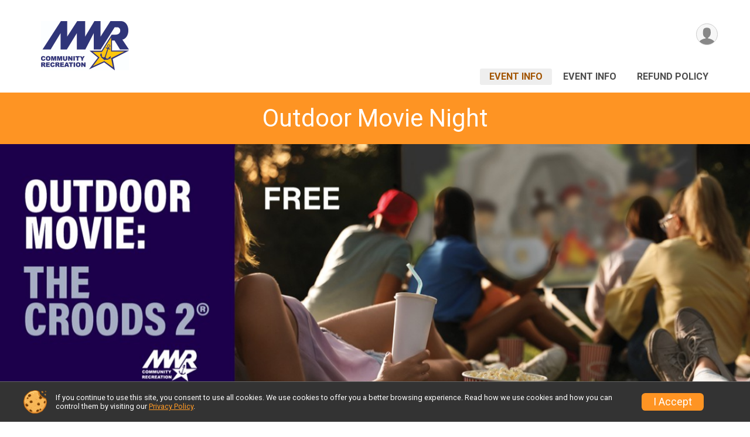

--- FILE ---
content_type: text/html; charset=utf-8
request_url: https://www.google.com/recaptcha/api2/anchor?ar=1&k=6LcdnRATAAAAAA4C48ibTO2oi9ikfu_Avc1VfsZP&co=aHR0cHM6Ly9ydW5zY29yZS5ydW5zaWdudXAuY29tOjQ0Mw..&hl=en&v=PoyoqOPhxBO7pBk68S4YbpHZ&size=normal&anchor-ms=20000&execute-ms=30000&cb=ulxmt28it3n5
body_size: 49462
content:
<!DOCTYPE HTML><html dir="ltr" lang="en"><head><meta http-equiv="Content-Type" content="text/html; charset=UTF-8">
<meta http-equiv="X-UA-Compatible" content="IE=edge">
<title>reCAPTCHA</title>
<style type="text/css">
/* cyrillic-ext */
@font-face {
  font-family: 'Roboto';
  font-style: normal;
  font-weight: 400;
  font-stretch: 100%;
  src: url(//fonts.gstatic.com/s/roboto/v48/KFO7CnqEu92Fr1ME7kSn66aGLdTylUAMa3GUBHMdazTgWw.woff2) format('woff2');
  unicode-range: U+0460-052F, U+1C80-1C8A, U+20B4, U+2DE0-2DFF, U+A640-A69F, U+FE2E-FE2F;
}
/* cyrillic */
@font-face {
  font-family: 'Roboto';
  font-style: normal;
  font-weight: 400;
  font-stretch: 100%;
  src: url(//fonts.gstatic.com/s/roboto/v48/KFO7CnqEu92Fr1ME7kSn66aGLdTylUAMa3iUBHMdazTgWw.woff2) format('woff2');
  unicode-range: U+0301, U+0400-045F, U+0490-0491, U+04B0-04B1, U+2116;
}
/* greek-ext */
@font-face {
  font-family: 'Roboto';
  font-style: normal;
  font-weight: 400;
  font-stretch: 100%;
  src: url(//fonts.gstatic.com/s/roboto/v48/KFO7CnqEu92Fr1ME7kSn66aGLdTylUAMa3CUBHMdazTgWw.woff2) format('woff2');
  unicode-range: U+1F00-1FFF;
}
/* greek */
@font-face {
  font-family: 'Roboto';
  font-style: normal;
  font-weight: 400;
  font-stretch: 100%;
  src: url(//fonts.gstatic.com/s/roboto/v48/KFO7CnqEu92Fr1ME7kSn66aGLdTylUAMa3-UBHMdazTgWw.woff2) format('woff2');
  unicode-range: U+0370-0377, U+037A-037F, U+0384-038A, U+038C, U+038E-03A1, U+03A3-03FF;
}
/* math */
@font-face {
  font-family: 'Roboto';
  font-style: normal;
  font-weight: 400;
  font-stretch: 100%;
  src: url(//fonts.gstatic.com/s/roboto/v48/KFO7CnqEu92Fr1ME7kSn66aGLdTylUAMawCUBHMdazTgWw.woff2) format('woff2');
  unicode-range: U+0302-0303, U+0305, U+0307-0308, U+0310, U+0312, U+0315, U+031A, U+0326-0327, U+032C, U+032F-0330, U+0332-0333, U+0338, U+033A, U+0346, U+034D, U+0391-03A1, U+03A3-03A9, U+03B1-03C9, U+03D1, U+03D5-03D6, U+03F0-03F1, U+03F4-03F5, U+2016-2017, U+2034-2038, U+203C, U+2040, U+2043, U+2047, U+2050, U+2057, U+205F, U+2070-2071, U+2074-208E, U+2090-209C, U+20D0-20DC, U+20E1, U+20E5-20EF, U+2100-2112, U+2114-2115, U+2117-2121, U+2123-214F, U+2190, U+2192, U+2194-21AE, U+21B0-21E5, U+21F1-21F2, U+21F4-2211, U+2213-2214, U+2216-22FF, U+2308-230B, U+2310, U+2319, U+231C-2321, U+2336-237A, U+237C, U+2395, U+239B-23B7, U+23D0, U+23DC-23E1, U+2474-2475, U+25AF, U+25B3, U+25B7, U+25BD, U+25C1, U+25CA, U+25CC, U+25FB, U+266D-266F, U+27C0-27FF, U+2900-2AFF, U+2B0E-2B11, U+2B30-2B4C, U+2BFE, U+3030, U+FF5B, U+FF5D, U+1D400-1D7FF, U+1EE00-1EEFF;
}
/* symbols */
@font-face {
  font-family: 'Roboto';
  font-style: normal;
  font-weight: 400;
  font-stretch: 100%;
  src: url(//fonts.gstatic.com/s/roboto/v48/KFO7CnqEu92Fr1ME7kSn66aGLdTylUAMaxKUBHMdazTgWw.woff2) format('woff2');
  unicode-range: U+0001-000C, U+000E-001F, U+007F-009F, U+20DD-20E0, U+20E2-20E4, U+2150-218F, U+2190, U+2192, U+2194-2199, U+21AF, U+21E6-21F0, U+21F3, U+2218-2219, U+2299, U+22C4-22C6, U+2300-243F, U+2440-244A, U+2460-24FF, U+25A0-27BF, U+2800-28FF, U+2921-2922, U+2981, U+29BF, U+29EB, U+2B00-2BFF, U+4DC0-4DFF, U+FFF9-FFFB, U+10140-1018E, U+10190-1019C, U+101A0, U+101D0-101FD, U+102E0-102FB, U+10E60-10E7E, U+1D2C0-1D2D3, U+1D2E0-1D37F, U+1F000-1F0FF, U+1F100-1F1AD, U+1F1E6-1F1FF, U+1F30D-1F30F, U+1F315, U+1F31C, U+1F31E, U+1F320-1F32C, U+1F336, U+1F378, U+1F37D, U+1F382, U+1F393-1F39F, U+1F3A7-1F3A8, U+1F3AC-1F3AF, U+1F3C2, U+1F3C4-1F3C6, U+1F3CA-1F3CE, U+1F3D4-1F3E0, U+1F3ED, U+1F3F1-1F3F3, U+1F3F5-1F3F7, U+1F408, U+1F415, U+1F41F, U+1F426, U+1F43F, U+1F441-1F442, U+1F444, U+1F446-1F449, U+1F44C-1F44E, U+1F453, U+1F46A, U+1F47D, U+1F4A3, U+1F4B0, U+1F4B3, U+1F4B9, U+1F4BB, U+1F4BF, U+1F4C8-1F4CB, U+1F4D6, U+1F4DA, U+1F4DF, U+1F4E3-1F4E6, U+1F4EA-1F4ED, U+1F4F7, U+1F4F9-1F4FB, U+1F4FD-1F4FE, U+1F503, U+1F507-1F50B, U+1F50D, U+1F512-1F513, U+1F53E-1F54A, U+1F54F-1F5FA, U+1F610, U+1F650-1F67F, U+1F687, U+1F68D, U+1F691, U+1F694, U+1F698, U+1F6AD, U+1F6B2, U+1F6B9-1F6BA, U+1F6BC, U+1F6C6-1F6CF, U+1F6D3-1F6D7, U+1F6E0-1F6EA, U+1F6F0-1F6F3, U+1F6F7-1F6FC, U+1F700-1F7FF, U+1F800-1F80B, U+1F810-1F847, U+1F850-1F859, U+1F860-1F887, U+1F890-1F8AD, U+1F8B0-1F8BB, U+1F8C0-1F8C1, U+1F900-1F90B, U+1F93B, U+1F946, U+1F984, U+1F996, U+1F9E9, U+1FA00-1FA6F, U+1FA70-1FA7C, U+1FA80-1FA89, U+1FA8F-1FAC6, U+1FACE-1FADC, U+1FADF-1FAE9, U+1FAF0-1FAF8, U+1FB00-1FBFF;
}
/* vietnamese */
@font-face {
  font-family: 'Roboto';
  font-style: normal;
  font-weight: 400;
  font-stretch: 100%;
  src: url(//fonts.gstatic.com/s/roboto/v48/KFO7CnqEu92Fr1ME7kSn66aGLdTylUAMa3OUBHMdazTgWw.woff2) format('woff2');
  unicode-range: U+0102-0103, U+0110-0111, U+0128-0129, U+0168-0169, U+01A0-01A1, U+01AF-01B0, U+0300-0301, U+0303-0304, U+0308-0309, U+0323, U+0329, U+1EA0-1EF9, U+20AB;
}
/* latin-ext */
@font-face {
  font-family: 'Roboto';
  font-style: normal;
  font-weight: 400;
  font-stretch: 100%;
  src: url(//fonts.gstatic.com/s/roboto/v48/KFO7CnqEu92Fr1ME7kSn66aGLdTylUAMa3KUBHMdazTgWw.woff2) format('woff2');
  unicode-range: U+0100-02BA, U+02BD-02C5, U+02C7-02CC, U+02CE-02D7, U+02DD-02FF, U+0304, U+0308, U+0329, U+1D00-1DBF, U+1E00-1E9F, U+1EF2-1EFF, U+2020, U+20A0-20AB, U+20AD-20C0, U+2113, U+2C60-2C7F, U+A720-A7FF;
}
/* latin */
@font-face {
  font-family: 'Roboto';
  font-style: normal;
  font-weight: 400;
  font-stretch: 100%;
  src: url(//fonts.gstatic.com/s/roboto/v48/KFO7CnqEu92Fr1ME7kSn66aGLdTylUAMa3yUBHMdazQ.woff2) format('woff2');
  unicode-range: U+0000-00FF, U+0131, U+0152-0153, U+02BB-02BC, U+02C6, U+02DA, U+02DC, U+0304, U+0308, U+0329, U+2000-206F, U+20AC, U+2122, U+2191, U+2193, U+2212, U+2215, U+FEFF, U+FFFD;
}
/* cyrillic-ext */
@font-face {
  font-family: 'Roboto';
  font-style: normal;
  font-weight: 500;
  font-stretch: 100%;
  src: url(//fonts.gstatic.com/s/roboto/v48/KFO7CnqEu92Fr1ME7kSn66aGLdTylUAMa3GUBHMdazTgWw.woff2) format('woff2');
  unicode-range: U+0460-052F, U+1C80-1C8A, U+20B4, U+2DE0-2DFF, U+A640-A69F, U+FE2E-FE2F;
}
/* cyrillic */
@font-face {
  font-family: 'Roboto';
  font-style: normal;
  font-weight: 500;
  font-stretch: 100%;
  src: url(//fonts.gstatic.com/s/roboto/v48/KFO7CnqEu92Fr1ME7kSn66aGLdTylUAMa3iUBHMdazTgWw.woff2) format('woff2');
  unicode-range: U+0301, U+0400-045F, U+0490-0491, U+04B0-04B1, U+2116;
}
/* greek-ext */
@font-face {
  font-family: 'Roboto';
  font-style: normal;
  font-weight: 500;
  font-stretch: 100%;
  src: url(//fonts.gstatic.com/s/roboto/v48/KFO7CnqEu92Fr1ME7kSn66aGLdTylUAMa3CUBHMdazTgWw.woff2) format('woff2');
  unicode-range: U+1F00-1FFF;
}
/* greek */
@font-face {
  font-family: 'Roboto';
  font-style: normal;
  font-weight: 500;
  font-stretch: 100%;
  src: url(//fonts.gstatic.com/s/roboto/v48/KFO7CnqEu92Fr1ME7kSn66aGLdTylUAMa3-UBHMdazTgWw.woff2) format('woff2');
  unicode-range: U+0370-0377, U+037A-037F, U+0384-038A, U+038C, U+038E-03A1, U+03A3-03FF;
}
/* math */
@font-face {
  font-family: 'Roboto';
  font-style: normal;
  font-weight: 500;
  font-stretch: 100%;
  src: url(//fonts.gstatic.com/s/roboto/v48/KFO7CnqEu92Fr1ME7kSn66aGLdTylUAMawCUBHMdazTgWw.woff2) format('woff2');
  unicode-range: U+0302-0303, U+0305, U+0307-0308, U+0310, U+0312, U+0315, U+031A, U+0326-0327, U+032C, U+032F-0330, U+0332-0333, U+0338, U+033A, U+0346, U+034D, U+0391-03A1, U+03A3-03A9, U+03B1-03C9, U+03D1, U+03D5-03D6, U+03F0-03F1, U+03F4-03F5, U+2016-2017, U+2034-2038, U+203C, U+2040, U+2043, U+2047, U+2050, U+2057, U+205F, U+2070-2071, U+2074-208E, U+2090-209C, U+20D0-20DC, U+20E1, U+20E5-20EF, U+2100-2112, U+2114-2115, U+2117-2121, U+2123-214F, U+2190, U+2192, U+2194-21AE, U+21B0-21E5, U+21F1-21F2, U+21F4-2211, U+2213-2214, U+2216-22FF, U+2308-230B, U+2310, U+2319, U+231C-2321, U+2336-237A, U+237C, U+2395, U+239B-23B7, U+23D0, U+23DC-23E1, U+2474-2475, U+25AF, U+25B3, U+25B7, U+25BD, U+25C1, U+25CA, U+25CC, U+25FB, U+266D-266F, U+27C0-27FF, U+2900-2AFF, U+2B0E-2B11, U+2B30-2B4C, U+2BFE, U+3030, U+FF5B, U+FF5D, U+1D400-1D7FF, U+1EE00-1EEFF;
}
/* symbols */
@font-face {
  font-family: 'Roboto';
  font-style: normal;
  font-weight: 500;
  font-stretch: 100%;
  src: url(//fonts.gstatic.com/s/roboto/v48/KFO7CnqEu92Fr1ME7kSn66aGLdTylUAMaxKUBHMdazTgWw.woff2) format('woff2');
  unicode-range: U+0001-000C, U+000E-001F, U+007F-009F, U+20DD-20E0, U+20E2-20E4, U+2150-218F, U+2190, U+2192, U+2194-2199, U+21AF, U+21E6-21F0, U+21F3, U+2218-2219, U+2299, U+22C4-22C6, U+2300-243F, U+2440-244A, U+2460-24FF, U+25A0-27BF, U+2800-28FF, U+2921-2922, U+2981, U+29BF, U+29EB, U+2B00-2BFF, U+4DC0-4DFF, U+FFF9-FFFB, U+10140-1018E, U+10190-1019C, U+101A0, U+101D0-101FD, U+102E0-102FB, U+10E60-10E7E, U+1D2C0-1D2D3, U+1D2E0-1D37F, U+1F000-1F0FF, U+1F100-1F1AD, U+1F1E6-1F1FF, U+1F30D-1F30F, U+1F315, U+1F31C, U+1F31E, U+1F320-1F32C, U+1F336, U+1F378, U+1F37D, U+1F382, U+1F393-1F39F, U+1F3A7-1F3A8, U+1F3AC-1F3AF, U+1F3C2, U+1F3C4-1F3C6, U+1F3CA-1F3CE, U+1F3D4-1F3E0, U+1F3ED, U+1F3F1-1F3F3, U+1F3F5-1F3F7, U+1F408, U+1F415, U+1F41F, U+1F426, U+1F43F, U+1F441-1F442, U+1F444, U+1F446-1F449, U+1F44C-1F44E, U+1F453, U+1F46A, U+1F47D, U+1F4A3, U+1F4B0, U+1F4B3, U+1F4B9, U+1F4BB, U+1F4BF, U+1F4C8-1F4CB, U+1F4D6, U+1F4DA, U+1F4DF, U+1F4E3-1F4E6, U+1F4EA-1F4ED, U+1F4F7, U+1F4F9-1F4FB, U+1F4FD-1F4FE, U+1F503, U+1F507-1F50B, U+1F50D, U+1F512-1F513, U+1F53E-1F54A, U+1F54F-1F5FA, U+1F610, U+1F650-1F67F, U+1F687, U+1F68D, U+1F691, U+1F694, U+1F698, U+1F6AD, U+1F6B2, U+1F6B9-1F6BA, U+1F6BC, U+1F6C6-1F6CF, U+1F6D3-1F6D7, U+1F6E0-1F6EA, U+1F6F0-1F6F3, U+1F6F7-1F6FC, U+1F700-1F7FF, U+1F800-1F80B, U+1F810-1F847, U+1F850-1F859, U+1F860-1F887, U+1F890-1F8AD, U+1F8B0-1F8BB, U+1F8C0-1F8C1, U+1F900-1F90B, U+1F93B, U+1F946, U+1F984, U+1F996, U+1F9E9, U+1FA00-1FA6F, U+1FA70-1FA7C, U+1FA80-1FA89, U+1FA8F-1FAC6, U+1FACE-1FADC, U+1FADF-1FAE9, U+1FAF0-1FAF8, U+1FB00-1FBFF;
}
/* vietnamese */
@font-face {
  font-family: 'Roboto';
  font-style: normal;
  font-weight: 500;
  font-stretch: 100%;
  src: url(//fonts.gstatic.com/s/roboto/v48/KFO7CnqEu92Fr1ME7kSn66aGLdTylUAMa3OUBHMdazTgWw.woff2) format('woff2');
  unicode-range: U+0102-0103, U+0110-0111, U+0128-0129, U+0168-0169, U+01A0-01A1, U+01AF-01B0, U+0300-0301, U+0303-0304, U+0308-0309, U+0323, U+0329, U+1EA0-1EF9, U+20AB;
}
/* latin-ext */
@font-face {
  font-family: 'Roboto';
  font-style: normal;
  font-weight: 500;
  font-stretch: 100%;
  src: url(//fonts.gstatic.com/s/roboto/v48/KFO7CnqEu92Fr1ME7kSn66aGLdTylUAMa3KUBHMdazTgWw.woff2) format('woff2');
  unicode-range: U+0100-02BA, U+02BD-02C5, U+02C7-02CC, U+02CE-02D7, U+02DD-02FF, U+0304, U+0308, U+0329, U+1D00-1DBF, U+1E00-1E9F, U+1EF2-1EFF, U+2020, U+20A0-20AB, U+20AD-20C0, U+2113, U+2C60-2C7F, U+A720-A7FF;
}
/* latin */
@font-face {
  font-family: 'Roboto';
  font-style: normal;
  font-weight: 500;
  font-stretch: 100%;
  src: url(//fonts.gstatic.com/s/roboto/v48/KFO7CnqEu92Fr1ME7kSn66aGLdTylUAMa3yUBHMdazQ.woff2) format('woff2');
  unicode-range: U+0000-00FF, U+0131, U+0152-0153, U+02BB-02BC, U+02C6, U+02DA, U+02DC, U+0304, U+0308, U+0329, U+2000-206F, U+20AC, U+2122, U+2191, U+2193, U+2212, U+2215, U+FEFF, U+FFFD;
}
/* cyrillic-ext */
@font-face {
  font-family: 'Roboto';
  font-style: normal;
  font-weight: 900;
  font-stretch: 100%;
  src: url(//fonts.gstatic.com/s/roboto/v48/KFO7CnqEu92Fr1ME7kSn66aGLdTylUAMa3GUBHMdazTgWw.woff2) format('woff2');
  unicode-range: U+0460-052F, U+1C80-1C8A, U+20B4, U+2DE0-2DFF, U+A640-A69F, U+FE2E-FE2F;
}
/* cyrillic */
@font-face {
  font-family: 'Roboto';
  font-style: normal;
  font-weight: 900;
  font-stretch: 100%;
  src: url(//fonts.gstatic.com/s/roboto/v48/KFO7CnqEu92Fr1ME7kSn66aGLdTylUAMa3iUBHMdazTgWw.woff2) format('woff2');
  unicode-range: U+0301, U+0400-045F, U+0490-0491, U+04B0-04B1, U+2116;
}
/* greek-ext */
@font-face {
  font-family: 'Roboto';
  font-style: normal;
  font-weight: 900;
  font-stretch: 100%;
  src: url(//fonts.gstatic.com/s/roboto/v48/KFO7CnqEu92Fr1ME7kSn66aGLdTylUAMa3CUBHMdazTgWw.woff2) format('woff2');
  unicode-range: U+1F00-1FFF;
}
/* greek */
@font-face {
  font-family: 'Roboto';
  font-style: normal;
  font-weight: 900;
  font-stretch: 100%;
  src: url(//fonts.gstatic.com/s/roboto/v48/KFO7CnqEu92Fr1ME7kSn66aGLdTylUAMa3-UBHMdazTgWw.woff2) format('woff2');
  unicode-range: U+0370-0377, U+037A-037F, U+0384-038A, U+038C, U+038E-03A1, U+03A3-03FF;
}
/* math */
@font-face {
  font-family: 'Roboto';
  font-style: normal;
  font-weight: 900;
  font-stretch: 100%;
  src: url(//fonts.gstatic.com/s/roboto/v48/KFO7CnqEu92Fr1ME7kSn66aGLdTylUAMawCUBHMdazTgWw.woff2) format('woff2');
  unicode-range: U+0302-0303, U+0305, U+0307-0308, U+0310, U+0312, U+0315, U+031A, U+0326-0327, U+032C, U+032F-0330, U+0332-0333, U+0338, U+033A, U+0346, U+034D, U+0391-03A1, U+03A3-03A9, U+03B1-03C9, U+03D1, U+03D5-03D6, U+03F0-03F1, U+03F4-03F5, U+2016-2017, U+2034-2038, U+203C, U+2040, U+2043, U+2047, U+2050, U+2057, U+205F, U+2070-2071, U+2074-208E, U+2090-209C, U+20D0-20DC, U+20E1, U+20E5-20EF, U+2100-2112, U+2114-2115, U+2117-2121, U+2123-214F, U+2190, U+2192, U+2194-21AE, U+21B0-21E5, U+21F1-21F2, U+21F4-2211, U+2213-2214, U+2216-22FF, U+2308-230B, U+2310, U+2319, U+231C-2321, U+2336-237A, U+237C, U+2395, U+239B-23B7, U+23D0, U+23DC-23E1, U+2474-2475, U+25AF, U+25B3, U+25B7, U+25BD, U+25C1, U+25CA, U+25CC, U+25FB, U+266D-266F, U+27C0-27FF, U+2900-2AFF, U+2B0E-2B11, U+2B30-2B4C, U+2BFE, U+3030, U+FF5B, U+FF5D, U+1D400-1D7FF, U+1EE00-1EEFF;
}
/* symbols */
@font-face {
  font-family: 'Roboto';
  font-style: normal;
  font-weight: 900;
  font-stretch: 100%;
  src: url(//fonts.gstatic.com/s/roboto/v48/KFO7CnqEu92Fr1ME7kSn66aGLdTylUAMaxKUBHMdazTgWw.woff2) format('woff2');
  unicode-range: U+0001-000C, U+000E-001F, U+007F-009F, U+20DD-20E0, U+20E2-20E4, U+2150-218F, U+2190, U+2192, U+2194-2199, U+21AF, U+21E6-21F0, U+21F3, U+2218-2219, U+2299, U+22C4-22C6, U+2300-243F, U+2440-244A, U+2460-24FF, U+25A0-27BF, U+2800-28FF, U+2921-2922, U+2981, U+29BF, U+29EB, U+2B00-2BFF, U+4DC0-4DFF, U+FFF9-FFFB, U+10140-1018E, U+10190-1019C, U+101A0, U+101D0-101FD, U+102E0-102FB, U+10E60-10E7E, U+1D2C0-1D2D3, U+1D2E0-1D37F, U+1F000-1F0FF, U+1F100-1F1AD, U+1F1E6-1F1FF, U+1F30D-1F30F, U+1F315, U+1F31C, U+1F31E, U+1F320-1F32C, U+1F336, U+1F378, U+1F37D, U+1F382, U+1F393-1F39F, U+1F3A7-1F3A8, U+1F3AC-1F3AF, U+1F3C2, U+1F3C4-1F3C6, U+1F3CA-1F3CE, U+1F3D4-1F3E0, U+1F3ED, U+1F3F1-1F3F3, U+1F3F5-1F3F7, U+1F408, U+1F415, U+1F41F, U+1F426, U+1F43F, U+1F441-1F442, U+1F444, U+1F446-1F449, U+1F44C-1F44E, U+1F453, U+1F46A, U+1F47D, U+1F4A3, U+1F4B0, U+1F4B3, U+1F4B9, U+1F4BB, U+1F4BF, U+1F4C8-1F4CB, U+1F4D6, U+1F4DA, U+1F4DF, U+1F4E3-1F4E6, U+1F4EA-1F4ED, U+1F4F7, U+1F4F9-1F4FB, U+1F4FD-1F4FE, U+1F503, U+1F507-1F50B, U+1F50D, U+1F512-1F513, U+1F53E-1F54A, U+1F54F-1F5FA, U+1F610, U+1F650-1F67F, U+1F687, U+1F68D, U+1F691, U+1F694, U+1F698, U+1F6AD, U+1F6B2, U+1F6B9-1F6BA, U+1F6BC, U+1F6C6-1F6CF, U+1F6D3-1F6D7, U+1F6E0-1F6EA, U+1F6F0-1F6F3, U+1F6F7-1F6FC, U+1F700-1F7FF, U+1F800-1F80B, U+1F810-1F847, U+1F850-1F859, U+1F860-1F887, U+1F890-1F8AD, U+1F8B0-1F8BB, U+1F8C0-1F8C1, U+1F900-1F90B, U+1F93B, U+1F946, U+1F984, U+1F996, U+1F9E9, U+1FA00-1FA6F, U+1FA70-1FA7C, U+1FA80-1FA89, U+1FA8F-1FAC6, U+1FACE-1FADC, U+1FADF-1FAE9, U+1FAF0-1FAF8, U+1FB00-1FBFF;
}
/* vietnamese */
@font-face {
  font-family: 'Roboto';
  font-style: normal;
  font-weight: 900;
  font-stretch: 100%;
  src: url(//fonts.gstatic.com/s/roboto/v48/KFO7CnqEu92Fr1ME7kSn66aGLdTylUAMa3OUBHMdazTgWw.woff2) format('woff2');
  unicode-range: U+0102-0103, U+0110-0111, U+0128-0129, U+0168-0169, U+01A0-01A1, U+01AF-01B0, U+0300-0301, U+0303-0304, U+0308-0309, U+0323, U+0329, U+1EA0-1EF9, U+20AB;
}
/* latin-ext */
@font-face {
  font-family: 'Roboto';
  font-style: normal;
  font-weight: 900;
  font-stretch: 100%;
  src: url(//fonts.gstatic.com/s/roboto/v48/KFO7CnqEu92Fr1ME7kSn66aGLdTylUAMa3KUBHMdazTgWw.woff2) format('woff2');
  unicode-range: U+0100-02BA, U+02BD-02C5, U+02C7-02CC, U+02CE-02D7, U+02DD-02FF, U+0304, U+0308, U+0329, U+1D00-1DBF, U+1E00-1E9F, U+1EF2-1EFF, U+2020, U+20A0-20AB, U+20AD-20C0, U+2113, U+2C60-2C7F, U+A720-A7FF;
}
/* latin */
@font-face {
  font-family: 'Roboto';
  font-style: normal;
  font-weight: 900;
  font-stretch: 100%;
  src: url(//fonts.gstatic.com/s/roboto/v48/KFO7CnqEu92Fr1ME7kSn66aGLdTylUAMa3yUBHMdazQ.woff2) format('woff2');
  unicode-range: U+0000-00FF, U+0131, U+0152-0153, U+02BB-02BC, U+02C6, U+02DA, U+02DC, U+0304, U+0308, U+0329, U+2000-206F, U+20AC, U+2122, U+2191, U+2193, U+2212, U+2215, U+FEFF, U+FFFD;
}

</style>
<link rel="stylesheet" type="text/css" href="https://www.gstatic.com/recaptcha/releases/PoyoqOPhxBO7pBk68S4YbpHZ/styles__ltr.css">
<script nonce="dgoJPX027C5KM4csP2P8Eg" type="text/javascript">window['__recaptcha_api'] = 'https://www.google.com/recaptcha/api2/';</script>
<script type="text/javascript" src="https://www.gstatic.com/recaptcha/releases/PoyoqOPhxBO7pBk68S4YbpHZ/recaptcha__en.js" nonce="dgoJPX027C5KM4csP2P8Eg">
      
    </script></head>
<body><div id="rc-anchor-alert" class="rc-anchor-alert"></div>
<input type="hidden" id="recaptcha-token" value="[base64]">
<script type="text/javascript" nonce="dgoJPX027C5KM4csP2P8Eg">
      recaptcha.anchor.Main.init("[\x22ainput\x22,[\x22bgdata\x22,\x22\x22,\[base64]/[base64]/[base64]/ZyhXLGgpOnEoW04sMjEsbF0sVywwKSxoKSxmYWxzZSxmYWxzZSl9Y2F0Y2goayl7RygzNTgsVyk/[base64]/[base64]/[base64]/[base64]/[base64]/[base64]/[base64]/bmV3IEJbT10oRFswXSk6dz09Mj9uZXcgQltPXShEWzBdLERbMV0pOnc9PTM/bmV3IEJbT10oRFswXSxEWzFdLERbMl0pOnc9PTQ/[base64]/[base64]/[base64]/[base64]/[base64]\\u003d\x22,\[base64]\x22,\x22fcKsYRvCo1BbwoTDgz/CpVrDoRInwqzDh8Kwwo7DiH5GXsOSw5chMww5wpVJw6wPO8O2w7Mjwo0WIHtVwo5JQMKew4bDksO/w4IyJsOuw5/[base64]/[base64]/DqirCvsOvwqZCw6XCrVwew5TDiSMhcMKdbWLDuXXDgT3DmhzCv8K6w7kaecK1acOVA8K1M8OPwpXCksKbw7JUw4h1w6dMTm3DoGzDhsKHRMOmw5kEw4nDnU7Dg8OjKHE5BsOKK8K8FlbCsMOPCzofOsOcwp5OHGjDgklHwqMwa8K+C3Q3w4/[base64]/Dm2PCm1QhWcOuw4MTwqlHwrJzYEfCusOXVmchGsKlTG4MwpoTGn/CpcKywr8XacOTwpAIwq/DmcK4w7snw6PCpzLCi8OrwrMgw4zDisKcwrVtw6YKdsKrEsKmPD9TwpfDkcONwqfDhnjDpzR0wrrDh2EXGsO/OGwdw6sPwqdHHSrDrENLw69awrrCrMKcw4LCr2heC8KEw4fDs8KpP8OYH8OPw7EYwqLCqsOhXMOIJ8O8csKwbRbCjTtyw6XDssOxw7DDrQHCg8ODw790FlzDjktdw5lgXlvCjw7DtsO7R21KecKiG8KnwqnDg25xw6jCrDHDijzDmsOZwrV2R2/Cg8KCWjhLwoYSwo4Vw5vCusKrWjRQw6TCk8KDwq0FZ0zDt8Ofw6vCtkVAw6DDicKeFT9rV8OgEMOtw63DuAvDpMOqw47Ct8OXEMOZRMK7UcKQw5vCh3rDj1R2wr7CgGFMBR1+wo4WNFsGwo3DnGDDvcKJJcOqXsOPXcODwpvCo8KxaMO6wr/DucOqXsOEw5jDpcKoDhDDtC3DhlfDrk8ocxdEw5XDmxvCjMO/w5bCr8OHwoVJD8Knwq1OKjBxwplSw6Bsw6HDhmI8wqDCrTs3RMOBwp7CpMKyVFHCqcO8M8OgBsKLDjsePUXCnMK+SMK6wqhdw7nCmiIFwqMVw7HCkMKbbUVDZC0iwrXDsUHCl1XCthHDqMOJGsKcw5bDpnHDtcK8Ak/DsjxqwpU/[base64]/DnS04G8OzM8K/[base64]/Ci8OEwpzDglTCqlrCncKPwqNOw60Tw7Q8woICwoHDtxE2SsOlbMOsw4TClnx1wrRvwqt4DMONw6TCuArCtcKlGcOFRcKEwrDDqHfDg1UfwrTCkMO4w6Etwp9vw7nCssObTgDDokUOB07Cu2jCojTCj24VBhfDq8KWIh8iwqjClELDosOKW8KyHDZ+fMOAZsKiw5XCoi/DlcKfDMO3w4DCp8KUwo0fD3DClcKBw4J/w4bClsOZMMKJUcOFwozDicOcwqIyIMOEOcKdX8OmwroewpteRlx3eUbCi8OnIx3DvMOow7BHwrLDj8OuaD/DlWliwpHCkCwEN2YPJMKJUMK7ZTBxwqfDiyd+w7jChXN6LsKMfRPDhcOlwpR4wqN+wr8Qw4fCpMKqwojDoxLCvk1sw79sR8OKTm/DnsOaMcOrLTHDghovw47CkWLDm8OLw5vCuBljKBXDu8KIw6Zxb8Kzw5kcwqXCtjDCgTYRw51Gw7MiwrfCvzNaw6RTLcKGV1xPci3Ch8O9Rg7DucOkw6FSw5Z7w53Du8Kjw6NudsO9w5kuQRjDnsK0w6cTwoJ5cMOKwqFiLcK6wq/[base64]/CvjYmDmDCmcORZ8KhEsKLwrDDqwMReMOuwp13w6jCoi4EcsOiwpAnwo3DgsKlw4RcwoZEIydnw78APibCmsK4wqEzw6vDgR8ow6oeTT0VVV7CuW5ewrvDo8OMTcKGKMK5cwvCosO/w4fDpMK7w7howpVAMwDCgT3CiT18wonDs0slMHbDmUZkFT9hw4bDtcKfwrdyw4zCpcOyDsKPR8OufcKDIx4Pwp3DujjCnk/DvQXCtUvCpMK8JcOvBnE9GxVNLsO4wpxqw6Rfd8KowobDnWpzJzgXw77Cm0MyezbCmAs6wrTDnQYEEcOmasKzwofCmGFLwoMQw4TCvcKuwojCnRVKwrFJw6Vywp7DiBldwogtOz8awpA/[base64]/[base64]/ColtxenMHwqTCnnHDucKzMHXCpMOxw6U2wpPCjBrDox0Zw64XBMOEwr4Hw44dMnLDjcKnw6MQw6XDgRnCqlxKNGfDj8O3Lw4MwoY/wq9pTR/DgA7DrMKhw6E6w7zDuEMzw44ewoJbIEDCgcKdw4EFwocUwq9Hw7FMw7RGwpscYi0Qwq3CggnDm8KtwpnDmEkMAcKKw7/DmcK2E1cLAxfCosKdIAfDjsOxKMOewoHCp1taGMK8wrYLK8OKw7RdR8KiM8K7YDB1wqvCk8KlwrPDjwNywq9LwofDjj3DjMKQPQRgw7VTw79mGyrDg8OFX2bCpmQAwr12w5AZEsOHRD5Ow7rCr8KJacKVw6VEwok6bQ1eWQ7CtAYxFMK1ODPDgMOUcsK4VFcNJsO/AMOdw4/DvzvDgsOMwp4Xw4xLDm9zw4nCjgYbScKIwrMUwqrCpcKJClcTw4bDq3ZBwrPDoRRWK3bCqV3Dl8OCbE9+w4TDssOqw7sCwqLDk0/Cny7Ci3nDuVoLPhTCl8KGw5p5BcKBHid8w5MUwqwpwojCpBwoE8OCw4rDmcKJwqHDpMKLN8KyNMOkJMO6a8O+NcKGw5TCrsOKZMKcaXJlwo/Co8K8O8KjS8OZTT3DojfCp8O9worDo8OGFABRw6TDn8O1wodDwojCt8K7wo3ClMKfCGDCk1LClE/CpADCrcKXbl7DuClYVsOewp0/C8OrfMOuw60Cw4TDoU3DtDtkw4/CicKEwpYBUMK6ZDIWNMOkIHDChgHDgcOaUwEOSMKDW2RawqBPP3DDl0wyO3HCvMKTwpoFUmrDun/Cr3fDiQ4Sw4JOw5zDssK4wqLCtMKHw7HDmXbChsKGIXDCu8K0CcKlwpU4L8KbNcO0w5sTwrE9azzClyjDmmx6dcKjJjvDmg7DjCo0Twotw7gbw6AXw4AJw4XCvzfDqMKrwrkvYMKlfkTCkCNUwpLDlsOHBG5KYcOkAsOFQ3LDvMKyFi50w7Y6NsOeSsKqJVI7NsO/w6jDsWJuwpMNw77CgmXCnRLCkxoEdC3ClsOQw6/DtMKwSmHDg8OxdVRqP1ICwo7Cg8KvZMKzBjXCsMOoKwZJRRQYw6YLacK3wp7Cm8OFwppnXsO4NW8Qwp/[base64]/CuwbDqzzCjQh+BVkGwoczwq3CoCw4bsO2D8Oyw6tRLB5Rwrs9KyXDoDfDkcKKw4HDrcKuw7cvwod0wolJdMOFw7UiwozDvsOewoEvw7jDpsOFYsOxLMOGCMOTaS4HwrpEw54mLcKCwo0OdFjDssKFGMONfBDDnsK/wqLDrn3CosK9w6sTwpc8wp8ow4TCjig7J8KXekRyBsK1w7xxPxsFwobDm0/CiSdEw43Dm0/DtVnCtlBDw7M7wqTDmHxWKXnCjmzCnsKHw75hw79bAsK0w5bDqn7DvMORwqEHw5fDkMOjw5/CnybDtsK0w4wAV8OMXzfCscOnw6p/KEEvw4QYEsOSw53CoHDDoMKPw5bCkE3Dp8KnS23Ct2XCjD7CsEtnPcKSV8OvWcKETsKzwoN2CMKUQk5qw593Z8Ocw6PDihMiAGB/[base64]/DkMOAGwjDhyjDk8KQKxLClgTCt8KMwrdzNsO4Gkl7w5NVwonDh8Kfw5N3QSwdw6DDiMKsCMOnwrLDr8OWw4t4w68VEjxlfx3DjMKCWnrChcOzwpbChzXCg0PDu8KnK8KqwpJTwrfCnytXGTxVwq/CkyvCm8KZw6HCqXRRwrkww5d/QcOuwqXDmcOaOsKdwpJxw4Vjw7gtY1ZmOi3ClwDDj0zCtMO9WsKpWhgkw4g0LcOLSyt9w4bDgMKUfkDCgsKlP19pZsKdecOYGQvDjnMSwoJBD2nDlS4PC3bChsKVHMOXw6DDpFQGw7cpw7M8wrXDrxY/wqTDncK4w5tvwqLDhcKmw50tCsOcwpjDsBMjQsKFb8OtKzJMwqBACWLDgMKWVMOMw6U/b8OQaFvDlGbCk8KUwrfCl8KFwr9QAsKiVsKrwpbDvMKTw7J9w4TDrRXCqMO8woUHZB5gJTsiwo/Cu8KnaMOtVMKwMD3CjT3Cm8Kxw6YWwqY7D8O1Xk9iw6DCgsKKQncZKSDCj8OLEXjDgkVMbcOlQ8KAfh58wpfDjsOawpXCvjYMUcOtw47Cm8KKw7oMw4tPw4B/wqfDvcOVWsOhH8Kyw5Q+wrsfGMKbAm4Iw7bCuy4ew73CmxccwqzDk1vCn0pOwq7Cr8OgwqB/EgXDgcOjwr8vNsODW8KIw4MpHsKZAlh/K2jCuMKsBMOHH8O2Ly1WUcO6bMKnQ0p/KS3DqcOiw4lhQMKZEXw+KUcuw4zCrsOzVEPDhxPDlHLCggPCucOywroKA8KKwpTCnQrDgMOcRRvCpXMdUQwTbcKnaMKPWTrDuDFfw7sfEAfDpMK1w47Dk8OhJTE1w5nDrG9pTS3DucK5wrDCr8OCw5vDhcKJw53DrsO1woZjN2/Ct8K3a3UkLsK4w48Gw6XDh8O8w5TDnmPClsKMwrHCgcKBwrdERsOcKFfDs8O3Z8KwYcKIw7bCuzpWwokEwoEuC8OGATrCksKww5zCkiDCuMOTwr7Dg8OpdTB2w4jCtMKEw6vDoGkGwrtFN8KQwr0PJsOZwplUwqt+Wlh4XVDDjBB4fHxuw458wq/DlMKFwqfDoQljwrtMwo4TG3cAwozDlcORecOQXcKsUcKQayo6wq18woDDmlrDgnvCtGUnBcK4wqN5VsOIwqpsw7zDqB/Cu2g5wrDCgsKpw67CvcKJBMOfwrTClsKPwoBze8KWVzRww5XCocOLwrPClmYICCF/EsKtBT3CpsKleQrCjMKaw67DpsK8w6jCocO5c8O0w7XCpcOVMsKuWsK1w5ArDA3DvFNXMMO7w6vDosKGBMKYV8O8wrpiFUDCrSXDuBhqGyBHXw9qD30OwqQYw6U6woTCi8K9NsOBw5bDoHtvHWwAA8K1bgTDicOpw7DDpsKeTH/[base64]/DogRRMcOccCnDnsOdwol2YHJkwqMAw70nNnvDt8KhXk0XHG9Ew5bCr8OuKDTDskDDimZebMO7T8KVwrc/wqDCl8OBwoXDhMKGw40rQsKEwolqacKIw7/CkWrCssO8woXCnXBgw6XCok7ClyDDnsOhQWPCsXBuw5XDni4zw4/DocKkw5vDtyjCgMO4w5lBwrzDr0jCpcK3AwA6w4fDqAbDvsK0VcKIacO1GznCmXE2XcK6dMOlBjPCoMOuwp9mQF7Dr0ZsacODw7bCgMK7KcOgNcOAaMKow6fCjxXDolbDn8K0c8KrwqInwoXDgz5sbELDgxnConZ7D1N/wqDDiV3CqMOGIBHCpsKJWMKeesKeZ0rCocKEwoDCqsKwIwXDl0fDujRJwp7ChcKtwoHCqcO7wpgvcyjCocOhwoZJEsOkw5nDozXDpcOewrbDh0dgasKGw5IOLcK9w5PCq1xNS0nDmxJjw7/DuMKmwo8kBQ/DiRdgw6jDoHtcex3Ds112EMOJw6NFVsODZip1w7DCgsKpw7jCnMOtw7jDvHTDjMOPwrXCiVfDn8Omw43Cm8K1w7Z7GTnDhMKXw6TDhcOafxo6G13DksONw4gcVMOqf8Ocw71LfcKGwodiwp/Co8Omw5DDmcODw43CgH7DhRXCqFrDoMOnXcKNMsOdesOpwqTDpMOIMmPClUBrwp16wpIew7LChsKZwqYrwqHCrm8Fa3kjwrUMw4zDtlnCmXt4w7/CnD1xb3LDg29Sw67Cs2rChMOdQGd6K8O1w7bCjMKyw78HEMOZw4PCvQ7ClRbDjGU/w5lNZ20Lw4MvwoApw50zOMKbRxzDi8OwdA/DlG3ClAjDkMK7Tiwjw7/[base64]/QFzDk8O1wrTDtcK+wqTCgMOeecOiE3PDnMK7NMK7wq8YSC7DlsOzwp0RQMKowpnDtzMlZsOMUcKQwr7CosKVPj3Cg8OqHcO1wqvDlFfClQHCocOBIzYZwr/DlcOgaDslw5prwqgUKcOFwrZrKMKkwrXDlh/CgiMGGcK6w4HCrBxHw7jDvXtGw5RHw4gLw7dnBgTDlAfCtVrDncOFS8OzFsKww6/DhMKswocYwqLDg8KaGcOww6hCw5d4bygpCEchwrnCgcKSGTrDv8KIZ8O0NMKBI1/[base64]/J8KjNBLDtmTDjBbDscO8UcK+fRvCi8OCMXk4bMKWKBPCgMK3FcO/dcK+w7ZARiTCl8OeCMOTTMOpwrrCqcORwoHDpDPDhHklO8KwP2vDssO/wp4swr7DssKVwrfCuFMxw4YYw7nCjVjDmHhwXQkfDsOQw6PCisKgOcOROcO+YMOQMX9gX0dZRcKsw7hyZAXCtsKmwqLDoyY9w4/CkAp4LsKtGjTCjMK9w7DDosOAZBxFM8KucGfCkTEywpPDhMKndsO1w4rDhFjDpyzCujLDij3CtcO+w6TDoMKjw4YewrvDiU7DgsKdIwRpw6IBwpLDpMOHwqPCh8OawrJMwp7CtMKPeELCoU/Cv11eP8OOWcKeOWJ6LybDo141w5sSwq/DrWoDw5IBw51pWRvDmsKvw5jChMOgaMK/[base64]/ChsKLPBJODMKCEsK6w4/Dt8KpGUg7wpwJw4rCpcO0dsK3WsK0wqwiTwLDuH4ZQ8Kbw5cQw43DicOtCMKewoDDqmZvZWbDqsKvw5PCmxjDu8OQS8OIeMOZbjvDgsKywpjDjcOkwqLDqsK7ADfDrDFDwpY1WcOuE8OMcS/[base64]/CcOUwrnDsiDDscOOw57ClTRSw7wdw4PCssOuwp/Cu0tuIwfDmlPCuMKxIMKRYztta1cEVMOiw5BMwp7CpmQWw7F+wrJ2GBpWw4EoFCXCnTjDmwN7wrBbw6fChsKceMK6BSUawqDCqsOzHgdywrUPw7ZRdjvDv8OQw4glWMK9wq3Dkjp4EcO9wrHDg2d4wo5JWsOqcHvDlXLCt8Kcw4hjwqzCn8KOwqrDosKnTG/Ck8ONwowxHsO/w6HDoWIBwp8eGx4CwqIDw6zDrMOSN3MgwpIzwqvDi8KHRsKLwpZTwpASLcKuw7l9wpPDgEIABBQ2w4Axw5nDkMKBwoHCi3Nowod/w6jDtmvDm8KawpQOUcOfMT/CiGhXaXLDocKIL8Kuw5VCbWvCjzAofcOtw4vCj8Kmw53CkcKfwoXCjsO9OxzCoMK9fMK/wqvDlwNBFMOuw4PCk8KjwoDDpW7CocOQPw14XcOfOsKEUhlte8OCEg/CkMO6NQoHwrgafEolw5/Ch8ONw6LDncOBQBRGwpAKw7ITw5HDm2sNwpwawrXCgsOrW8O4w7DCmwXCn8KrGQMTIMKIw5PCnmUWewLDgX7DrBZPwrrDmsK5QjbDoz4SKsOowr3DiEzCgMKBwpkZw7xnAhRzPG5rwonCmMKRwrZpJk7DmQzDnsOCw6TDvhfDlsOLfjjCkMKUK8OcFcK5wr/CvAHCnsKTw43CkzbDhcKVw6XDmMOewrBnwq8resOfYQfCpcOKwr3CoWLCtMOHw4bDsAUWPMOtw5DCjw7CtVTCk8KvAW/DgwPDlMO9GWrCglI3AsKTwqTDpldsYlzDsMKRwr4XDWdtwqbCiBLDqlMsF1NnwpbCsA0WaFtuDyLChlhgw6LDo3PCnynDlcK9wqTDmWkWw7dUSsObw5HDvsOywqPDl1gtw5V/w4vDmsKwNEIiwoDDm8OawoPCvQLCrMOXBzhnwq1fTg0Jw6XDmhdYw4Jzw5QidMK0cVYbwoVJDcO4w5QVIMKIwprDtcOGwqBMw5nCg8OrYsKAwpDDncOBJsOCYMK7w7Yxwp/[base64]/[base64]/CrsK9YVs3wpLCmHdEWAEOw4HDi8KCbMOuw7nDoMOrwpPDvsKiwr1ywpxjKSdba8OrwoPDkQQxw43DhMKnZMOdw6bDpcKNwpHDrMOowpXDkcKHwp3DnwjDvmXCmsKSwqFFasOQwosoM1rCjQgCZADDusOcS8KiS8ONw7rDvzJKcMOvLHfDn8KOd8OSwpREw51RwpB/B8KnwogLdsOBYwxEwrYXw5nDvTzCgWNpL2TDikbDmQthw5Anwo/DkHA5w7PDpcKCw746K23CvW3DrcKycCXDqsOHw7c2NcOhwrDDuBIFw4Uqw6DChcOww7ojw6ITf2HClzU5w4pwwq/CicOmBHnCpVsbJ0HCqsOswpoJw7vCplvDkcODw5LDnMOZK1xsw7New5IxPcORWsK+w6vClsOiwr/[base64]/CqsOnw6DCssO/[base64]/DqMOtBcKIw5/CgClSdcKhIVzCh0rCpx0aw5xuw77CgS/DgEzDl3DCn2RTZ8OGCMK1A8OMWi3Dj8OWwrthwpzDj8ORwrfChsO3wonCoMOvwrjDosObw5kUc35uTFXChsKjEzVuw5ljw4J3wr3DgkzCqsOgf03CszrCq2vCvFZnQAvDni17VjlHwoA5wqdhcinDl8K3w67Cr8OLTRl6w5ABH8KEw4ZOwp9gQsO4w5DCmxE4wp9Kwq/DowhNw7tZwojDhRPDuUTCtsOjw4bCn8KeDMO0w63DsS0kwqsUwph/wplJYsKGw4FWJxNQAQjCkmzCu8OdwqHCjxzCmMK5IAbDjMK/w6bCuMOBw7zCrsK5wq9iwpsIwqgRPWRTw4VrwrsNwqzCpzDCrnhuEBp2wpbDsB9vw7XCv8Ozwo/CphtlaMKxw60KwrDCu8OeQsKHFlfClBLCgkLCjDwBw7xLwpzDnhpMPMOic8O/KcKQwrtkZDxVbUDCqMORXTkpwqXCgAfCoBXDgMKNSsOhw7VwwrQDw5F4woPCmyTDm1pKXjAKaEPCnAjDnhfDkgNKIsKSwo1tw5zCjG/DlcKXwr3CscKvYknCksKmwr08w7fClMKYwrMHW8OEXMOewozClMOcwrdpw7MxPcKZwo7CoMOEX8K2wqwrS8KHw4hQWzfCsjnDrcOZM8KrZMOWw6/Dj0UnAcOXf8K3w75Cw5ZawrZ/[base64]/CicO4w5YUE8K+wo8vXMOpwpxMAcKEA8ORasOEE8K8wqPCnT/DpcKIUUJxYsOow4V9wq/CqRB6XMOUwoMVIzjCtwAgIjg0XizDvcOlw6DCrlvCqcKbw58xw60dw6QKMMOJwpcAw7Afw4HDvlZdOcKBwrgHwpMMwojCqFMUC3/DscOQUSoJw7DDssOKw4HCui/DqMKCFmsAblV2w7spwpzCvEzCiXlJw69OE1DDmsKUYcOVIMKiwrrCscOKwobCvhDCh3gXw4jDl8KnwrpYesKXAEbCsMOYbF/DuhJmw7RNw6MnBAjDpy19w7vCtsKNwqE2w48BwqTCqV5gScKIwpgDwoVawqI1dzDCjFnDtSVjw4/Ch8Kvw6/Cr38Iwr90NRrDuw7DisKRX8OXwpzDkhHCkMOrwo81wqcPwot2NlPCoU13KMOKwrsvSVDDm8KJwoh9w6oHEcKoK8KgPBJqwrdPw7tEw4UJw4oDw64xwrbCrMKpEsOuVsODwox5GsO5V8KmwpdgwoPCnMOdw4TDvD3DqsKdRVI9Y8K3wp/Du8OUBsONwpTCs0ApwqQsw5ZPw4LDnVXDgcKMTcOTX8O6UcOIH8OjP8Kow6TDqFXDnMKSw57CmErCq1XChw3CmxfDn8OhwpU2PsO7KMKRAsKBw45mw4Nnwp1Ow6w4w4MMwqoUAGFkL8Kdw6c/w4TCsUsSOjIfw4XDvkQvw4kIw4c2wpXDjsOEw7jCv3Bkwo4zN8KsGsOSEMKifMKAc1rCqSJHaiZwwqHCp8O1V8KDLxXDp8KgXcOkw45lwp3DqVnDmMO/[base64]/NsKAw5pIw6k5LFNgcsOxw486wpjCiF81RFDDjR1owq/Di8O7w4gVw57CigI1DMO1bsKcCFg4wpwHw6vDp8OWPMOAwowZw748WcKywoBbSw87NcK6EcOJw6jDu8OBdcKEUjrCjygkGX5RAVsqwqzClcOCS8KvCsObw4fDjxzCg3PCjC5nwqVHw4TDjk0hAzlMUMKrVD5sw77CkEHCvcKDw7pMwo/Co8Klw4jDicK8wq4lwpvChHxWw4vCrcO1w6zCmMOWw6zDrR4jwod3w6zDqMOJwovDm2fCt8OFw7lqLiNZNgHDszVjIQ7Duj/DkQoBU8KywrbDhEDCpHNmMMK2w7BMX8KDPQjCnMKewrk3CcOQIBLCjcOfwrjDjsO8wp/[base64]/OMK1w4l/ayDDqsKcZMOVw5FQwqdhH8KMwojDoMOTwpzCg8O+BBRyYwNQwq8SUWbCu2Aiw7bCtkkSXHXDrcKmGSkHMGTDs8OGwq8uw73DqWvDhnbDkTTCp8OccX4hH30fH2coaMKhw5xlLD0jSsOqU8OWGsKdw5o8Qm0XTzFHwp7CgsOHQFg5BW7DvcK/w6Anw5fDlSJXw49kchI/AMKCwqMRN8KUMnhIwqPCpsKswqIJwrAYw4MzX8Kyw5vCnMKFPMOxeHhvwqLCocKuw7zDsFvDnhPDm8KHVsOvOGsPw73CqsKQwoQIMWR6wprDolPDrsOcbsK6wrtgaxbDmBLCi2ZrwqZvDA9xw5wOw7jDscK+QGzCjV/Ci8O5SCHCnz/DpcOpwp5Dwq/DlsO0MlTDqlAuDSXDqMOhwr7DosOVwoUEfcOMXsK5w5xMATA2X8OJwqETw5sVOXQnGBo3ZcOTw7YXZksmCGvCgMOIJ8Osw4/Dum3DrsKieDTDrgvCgisEeMOvw65Qw63Ch8Kdw5tSw5lfw7A7SE0XFk9SGlbCtsKESMKQfSwlPMOlwqMlHMOowoZhTMKJAiFOwpRLCMOiwprCqsOoHiFSwrxew4fDnz7CqMKow7tAMWTChcK/wqjCjRFodMOIwrfCjUvDh8KKwoo/[base64]/CohvCjMOOwq/CmS4xKsOPw4LCrMKlCl/Dv8ONwqkvwr7DicOMIsOEw4fCqsKNwrDDv8OLwoHClcKUCsOewqvCvF1IJhLCsMKbwo7CscOcIR5mKsKhIR9bwrMpwrnDjsOSwq/DsHfCm2klw6JZFcKFHcK3VsKqwqcaw5LConoow4sfw6bCpsKcwrlEw65Jw7XDvcK5eGsrwp5sb8KvQMKoUsOjbhLDgjczXMObwqjCrsO/w64pwqZaw6NFwpdIw6YCUUTClTAGZnrCisK4w4pwGcOXwoYbw47CpCDCpmt1w7TCtMKmwpd4w5IUDsO0wo4fIVBRUcKLSxXDlTrCmMOrwoBOwqd2wrnCvUzCvwsoe2I4OMOHw43Cm8OIwqNjTGs6w49cDFDDmlIxeGI/[base64]/[base64]/ChMKPwrnDvsOrKMOhdcOlwr8zJMKkwqZJw6U/[base64]/wrrCmcKLA8Kcw5wVw5MHeMOVdEnDsMO7w5Rgwo/ChsKOw4fChMKpCyTCncKBew7Dpg3ClxbDl8O+w58AOcOpWnwbGFNmIWw8w5zCuXEww63Ds1TDpsO8wpwaw6XCuXcLKzTCu3IjJhDDnhA4wokxQ2nDpsObwp/CtG9Qw6JqwqPDgcKEw5nDtCLCvMOzw7ldwrjCisK+O8KlFE4Ww6oHRsK1e8KmHStmIMOnwqLCjTTDrGx4w6IWI8Klw6XDrMO2w4JhG8OLw63CswbClnUYQHY3w6F6JE/ChcKPw5hqEBhGVlsiwolowqsCA8KEHDBHwpIow6YoeX7Dp8OzwrE2w4PDpAVwHcK5fyc6ZsOlw6vDp8OGCcKHGsK5b8KDw7cbP118wqtzB0HCnUTCvcKSw4Ybwrovw7UkJgjDtcKVdg8Yw47DlcKDwr8EwrzDvMOuw6dtXQAew5g8w4bCl8KRKcO/[base64]/CkUUuwqXCu2zDncOaw6oROzLDmcOgwrw7SjHDj8OLHMOoScOsw5wvw648JwrDusOtIcOyFsOGKCTDj143w5XCi8OUTB3DtErCpBFpw43DgSE/LMOKL8O1wpvDjWsCwrjClB7DlTjDukbDp3nClw7DrcKrw4wVecKdQVPDlRTDosO6ZcOiDyHDoWnDvUvDlx3DncO5fC82wpR9w5LCvsKvw7rDqj7CvMOBw5rCncKidirCuxzDgMOsLsKfSMONRcO0ccKNw7HDl8OEw51ZX1zCsT3CqsOMTMKOwq3DpMOSBFx5XMOjw4N/[base64]/wrLDr8O6fCnDhF/DscK8B8KbwpA/w7vDlsO4wrjCgsK3CUHCvsOmGSzDmcKpw5/CqMKjQmjDo8KiccKgw6scwqfCnsKmahrCqCV5WcOEwqLDpDvDpGhjNCHDpsOaSCXCnGnCisOyVhg8CUDDnFjDisKJYRDCqmfDh8KhC8Orw543wqvDp8OOwqcjw5TDkR8ewoLCvBjDtyrDocOcwpoPUyrCr8K/w6rCjw7Dp8K6C8OFw4gdLMOAAV7CvcKNwqLDvW3DnGJCwqxgHlU7a1ELwq42wq/CtUl6HMKVw5RXNcKWw6/CkcO5wpTCogYKwogMw7YSw5tzSibDtxQKGcKAwrnDqivDnTVNDmnCo8OZMsOiw7rDhjLChG5Mw58LwrHDiWvDmCHDgMO9GMO+w4k1DhvDjsKwH8KxNcKDTMO5ScOpM8Khwr7CsEEtwpBIdlINwrZ9wqRDKmssI8KnDcO4wo/ChsKUHwnCkAxwIybDlC7DrWfCvMKqP8KPCH7ChRlIU8Kdw5PDpcKvw6AQdlNgwpk+JjnCm0JxwoxTw5Vew7/CtE3Dh8ORwqHCi17DoW55wobDlMK8XsOuEn7DsMKEw6Rnwr3CjEY0fsKUN8Kywpc6w5Aowqo/GsKmTTkJwqjDhsK5w6rCs3nDssKkwr4cw70USE4ewosULG5kfsKmwp/DmHTCh8O2BsOswpl4wrbDvB9Ewq7Du8KNwp1BMsOrQ8KywqVAw6jDj8OoJcKPNUwuw7QwwonCu8OoJMOGwrvCnMK/w4/Coy4eAMK0w60wVgRPwo/Cs0rDuB7Dv8KHcB/[base64]/Cp0g9w4QVw6PCuMKsXcKkTmo9woDCtjoDZE9YQBMww54cNMOqw47ChzbDmkzDpBsmLsOcHMKOw6fDocKsWAvDlMKLX3/DpsOaGsOMUSIaEcOrwqPCssKYwrvCpkLDkcOWNsKIw73DgMKsYcKGR8KJw6tUTG4Ww5XCqlzCpsOEHHHDk07DqW4Yw6zDkRlnC8KUwpTClkfCrSZrw5gxwpvCik/CiS3DhV7DtMKhCcOqwpBIccOkZwvDkcO0w77DmF0iLcOIwr7DhXPCvUxDNcK/Z2jDnMK9agfCoRDDlcK+DcOKwpRlEh3CuxLCnBh9w4TDqgrDnsOPwpYuLG1ofgcbdURSb8O9w5EjInDDhcOGw4bDk8OOw6/[base64]/Ctz8wQxlAXkVNRcKgBMO2TMOjwqvDoMKILcO2w49CwpdTwq4yKifCiAsSfyfCig/Cv8OcwqXCgVFYAcO/wrzCqsOPTcOlw7LDuUduw7PDn0wUw4NpDMKLIGzCllF0acOpJsK0JMK+w7w/wpwTRsOAw6LCr8O6d3DDvsK/w6DCnMKQw51RwoI3d2xIwoDDnG1aE8KjcMOMWsO3w5dUVTTCjhV8IVoAwr/Cg8Ouwq9gQsKdBBVqGgYSRcOTfiISHsKrXsOIFSQvQcKmwoHCpMO4wpXCiMK7XRbDrMKWw4vCshgmw55ZwqvDmx3DiFrDi8ONw4bCu0URZTF0wpUOfU/DpFzDgUxoOQ9YOsKaL8O5wq/CmT4dKU3DhsKxw4LDv3XDosK7w4/[base64]/[base64]/Cohlrw43Ci1NzwrjCvgvCsBg1wp8CwrfDlcKhwovDkC8Ob8OCfcOPamd5cyTDnQzChMO2wrvDgzNlw4vDoMKcBMKMP8KWBsKbwonChD3DnsOUw7Ayw5hpwp/CmB3CjAUuPcK/[base64]/Cp8KPwoTDhgJIImrDnMO6w5ZOFBjChcK/[base64]/DvE/DqVZSKB9ewrDCt2XDql/Cu8K5BUDDqcKoe0TDusKaLG4zDjdUPXdmPHnDvzVOwpRBwrM4E8OsQ8KZwq/[base64]/ChcKmWMOjN8OVw4wKwqvCgBAHwqp9w6k0LsKVwpPChsOfcwbCusOWwoMCD8Olw6LCoMKnJcOlwrdNTzrCk1kKw5fDkRLDtMOyIcOdBR5iwr/DniI/wp1uS8KvKRPDp8K7w40swo3CssOFW8O9w7YqBcKeJcKtw7oQw45Xw7TCrsOlw7kAw6nCqMOYwqjDgsKbEMOsw6oUfEJMUsKXEnnCu1HDpx/[base64]/R8Osw5wJw6F0wr3DhDDDqzHDuCBdOcK5RMKidcOJwrYcHHAQIMOrYAjChn1QAMKpw6ZCOBFqw67DtkLCqMK3ScOTw5/[base64]/DmFV5NMKcwr1rGBrCksOWwo/DgcOSNFRhwqbDskrDpjEWw6QPw4t+wpnCnU40w6EmwoJjw6HCpsKowpdECSYoPyMKOSfCiUjCt8KHwqg6w7oRKcOVwpZvTmBZw59bw43Dn8Kpw4Q5NVTDmsKaXsOtfMKkw7HCpsO3LX/Dqy8FJ8KEfMOpwrrCpXUMLzk4M8ObWsK/[base64]/CnMKpwoFYwq4IQsK1w7lHenfCuy0OwpoLwrLCrzDDhgkcw6/DhXXCsBHCpcO2w6oZKy0Mw7JvFcKHZsKLw4fDjljCsTXCiT/DnMOYw5TDmcKIXsOLFMO9w45vwpYUNVZTecOmLsOEwok9SlJ+ElQ5aMKFbW0+fRbDgsKXwqUfw40fMS7Cv8OCVMOdV8K+w6DDlcOMCSZDwrfCkAVUw45KVsK/DcKlwr/[base64]/CtXsRIsO5w6M9FgUkC8OYJcKBHB7DnQ/CiDIMw4/[base64]/[base64]/DhyXDk2ZQw4HDgDUyw4DCjSwaFcO9wr1SworDocO+w4LDqMKiZcOowo3Du2Mew4N8w559DMKrLcKdw5odFcOLwpgXwpwCSsOuw7I5FR/[base64]/[base64]/Cg3RHw5o9w6vDucOlMcKnw7/CpcKoeMOfNhQlw6hBwpQDwr7DmDzCtMO8LxE+w4PDr8KfeiU4w5/[base64]/CkPDksKMVMOKwpbDllnCv8KJEMKYUzzDuxzDm8KvMQPDnnjDpMKpbMOuMk0xPUFrOSzCq8Kew5Q0w7dKPwk4wqfCgMKRw5PCs8Kxw53DkSAjJ8OHGgfDn1RYw4HChcKcS8OCwrjCuR3DjMKKwqwmPMK7wo/DicOGYzwsbMOXw5LClkRbeE5Uwo/CkcKuw7RLIiPCisOsw77DjMKxw7bCoTk/wq1Fw7fDkw7DtMOHYXJpK28DwrpXcMK/[base64]/[base64]/[base64]/DtQfCicKXw7XDjDE+UDx7RcOcw6UxJcKRwrDDm8KuwoHDjDN6w4w3XEJvX8Ojw47Cr1cdXsK6wrDCpnVKJEjCqB4VRsO5IMO6cx3CmcOFZcKgw48owpbDqm7CliJJYw5pFCTDsMOaAxLDo8OjNMOMGHVVHcKlw4BXEcKaw7NOw5/[base64]/Dk8K5wrXCnsKUJcOTd8K0aWzCsy/DpsOow77DnsOnIgjCo8OrVsKwwojDtCTDkcKZUMKpPmdycC5lD8KfwonCkEzCu8O6AcO/w47CokXDjsKQwr0AwoIPw5c1PsKTBn/DscKhw5/[base64]/[base64]/[base64]/w6AKw71xwr4gScORw7HClHxrwokTGGIfw6TCvE7CplNHwr4nwpDDlgDCixDChMOqw5Z5FcOQw7XCrxV0CcKFwqNRw4tnWsO0esKow4kyaCU/w7sUwro4aRlWwo9Sw4dzwrl0w7gXEUQfVXEZw48FBEx/AsOfFXDDm0lGAXdCw6gdXsK8VH7DiHbDuUdPdWnCnsKowqB9TWnCmUvCiXzDgsO/ZsOkVcO1wplBBcKYOsKow70iwqTDugZmw7QEHcOawpjDpsOdRMOsVsOpfDPDusKVQMOLwpdvw4laCGAbKsKZwo7CqjnDv2LDl1HCiMO7wqt6w7JwwobDt3N7CEVsw7lNUQDCnBo4aA/Ch1PCglRNQzAzBU3ClcOVJ8OdXMO5w5/CvhDDrcKCWsOmw4JKP8OZSlTDuMKCJn1HEcOhE1XDiMKjWCDCq8Kgw7/[base64]/[base64]/CtDbCvcKyw5hFw54mw4sMBlxXSjLCnXYSwpEtw6hSw4fDmwnDgQTDosK8NHsUw7/DnsOkwrfDnRzCj8K9CcKVwplDw6AxQBMvdsKqw7DChsORw5/CpcOxZMORZE7Cj1wJw6PChMOsLsO1wokswrsFYcOBwoZsZWvCmsOwwpdtZsK1KG/CjMO/WSQtX147bWLCnEF1LBbDs8KO\x22],null,[\x22conf\x22,null,\x226LcdnRATAAAAAA4C48ibTO2oi9ikfu_Avc1VfsZP\x22,0,null,null,null,1,[21,125,63,73,95,87,41,43,42,83,102,105,109,121],[1017145,594],0,null,null,null,null,0,null,0,1,700,1,null,0,\[base64]/76lBhnEnQkZnOKMAhmv8xEZ\x22,0,0,null,null,1,null,0,0,null,null,null,0],\x22https://runscore.runsignup.com:443\x22,null,[1,1,1],null,null,null,0,3600,[\x22https://www.google.com/intl/en/policies/privacy/\x22,\x22https://www.google.com/intl/en/policies/terms/\x22],\x22R51irzH1UsCydViNVrfGNkOqbHBnkm0uW7cgLVnAMKw\\u003d\x22,0,0,null,1,1769343467135,0,0,[165,223,64,23],null,[192],\x22RC-g1vVsPa8SpUKjQ\x22,null,null,null,null,null,\x220dAFcWeA7datFPRN1lIpeO_DVClRhFb91EkR7dUM8iaSgxXREH15KmSBZl7Dysc_J7qQ5yHVy1zrorCori40gzzWFJSndHhApiKg\x22,1769426267221]");
    </script></body></html>

--- FILE ---
content_type: text/html; charset=utf-8
request_url: https://www.google.com/recaptcha/api2/anchor?ar=1&k=6LcdnRATAAAAAA4C48ibTO2oi9ikfu_Avc1VfsZP&co=aHR0cHM6Ly9ydW5zY29yZS5ydW5zaWdudXAuY29tOjQ0Mw..&hl=en&v=PoyoqOPhxBO7pBk68S4YbpHZ&size=normal&anchor-ms=20000&execute-ms=30000&cb=kxw6tsnzhc45
body_size: 49359
content:
<!DOCTYPE HTML><html dir="ltr" lang="en"><head><meta http-equiv="Content-Type" content="text/html; charset=UTF-8">
<meta http-equiv="X-UA-Compatible" content="IE=edge">
<title>reCAPTCHA</title>
<style type="text/css">
/* cyrillic-ext */
@font-face {
  font-family: 'Roboto';
  font-style: normal;
  font-weight: 400;
  font-stretch: 100%;
  src: url(//fonts.gstatic.com/s/roboto/v48/KFO7CnqEu92Fr1ME7kSn66aGLdTylUAMa3GUBHMdazTgWw.woff2) format('woff2');
  unicode-range: U+0460-052F, U+1C80-1C8A, U+20B4, U+2DE0-2DFF, U+A640-A69F, U+FE2E-FE2F;
}
/* cyrillic */
@font-face {
  font-family: 'Roboto';
  font-style: normal;
  font-weight: 400;
  font-stretch: 100%;
  src: url(//fonts.gstatic.com/s/roboto/v48/KFO7CnqEu92Fr1ME7kSn66aGLdTylUAMa3iUBHMdazTgWw.woff2) format('woff2');
  unicode-range: U+0301, U+0400-045F, U+0490-0491, U+04B0-04B1, U+2116;
}
/* greek-ext */
@font-face {
  font-family: 'Roboto';
  font-style: normal;
  font-weight: 400;
  font-stretch: 100%;
  src: url(//fonts.gstatic.com/s/roboto/v48/KFO7CnqEu92Fr1ME7kSn66aGLdTylUAMa3CUBHMdazTgWw.woff2) format('woff2');
  unicode-range: U+1F00-1FFF;
}
/* greek */
@font-face {
  font-family: 'Roboto';
  font-style: normal;
  font-weight: 400;
  font-stretch: 100%;
  src: url(//fonts.gstatic.com/s/roboto/v48/KFO7CnqEu92Fr1ME7kSn66aGLdTylUAMa3-UBHMdazTgWw.woff2) format('woff2');
  unicode-range: U+0370-0377, U+037A-037F, U+0384-038A, U+038C, U+038E-03A1, U+03A3-03FF;
}
/* math */
@font-face {
  font-family: 'Roboto';
  font-style: normal;
  font-weight: 400;
  font-stretch: 100%;
  src: url(//fonts.gstatic.com/s/roboto/v48/KFO7CnqEu92Fr1ME7kSn66aGLdTylUAMawCUBHMdazTgWw.woff2) format('woff2');
  unicode-range: U+0302-0303, U+0305, U+0307-0308, U+0310, U+0312, U+0315, U+031A, U+0326-0327, U+032C, U+032F-0330, U+0332-0333, U+0338, U+033A, U+0346, U+034D, U+0391-03A1, U+03A3-03A9, U+03B1-03C9, U+03D1, U+03D5-03D6, U+03F0-03F1, U+03F4-03F5, U+2016-2017, U+2034-2038, U+203C, U+2040, U+2043, U+2047, U+2050, U+2057, U+205F, U+2070-2071, U+2074-208E, U+2090-209C, U+20D0-20DC, U+20E1, U+20E5-20EF, U+2100-2112, U+2114-2115, U+2117-2121, U+2123-214F, U+2190, U+2192, U+2194-21AE, U+21B0-21E5, U+21F1-21F2, U+21F4-2211, U+2213-2214, U+2216-22FF, U+2308-230B, U+2310, U+2319, U+231C-2321, U+2336-237A, U+237C, U+2395, U+239B-23B7, U+23D0, U+23DC-23E1, U+2474-2475, U+25AF, U+25B3, U+25B7, U+25BD, U+25C1, U+25CA, U+25CC, U+25FB, U+266D-266F, U+27C0-27FF, U+2900-2AFF, U+2B0E-2B11, U+2B30-2B4C, U+2BFE, U+3030, U+FF5B, U+FF5D, U+1D400-1D7FF, U+1EE00-1EEFF;
}
/* symbols */
@font-face {
  font-family: 'Roboto';
  font-style: normal;
  font-weight: 400;
  font-stretch: 100%;
  src: url(//fonts.gstatic.com/s/roboto/v48/KFO7CnqEu92Fr1ME7kSn66aGLdTylUAMaxKUBHMdazTgWw.woff2) format('woff2');
  unicode-range: U+0001-000C, U+000E-001F, U+007F-009F, U+20DD-20E0, U+20E2-20E4, U+2150-218F, U+2190, U+2192, U+2194-2199, U+21AF, U+21E6-21F0, U+21F3, U+2218-2219, U+2299, U+22C4-22C6, U+2300-243F, U+2440-244A, U+2460-24FF, U+25A0-27BF, U+2800-28FF, U+2921-2922, U+2981, U+29BF, U+29EB, U+2B00-2BFF, U+4DC0-4DFF, U+FFF9-FFFB, U+10140-1018E, U+10190-1019C, U+101A0, U+101D0-101FD, U+102E0-102FB, U+10E60-10E7E, U+1D2C0-1D2D3, U+1D2E0-1D37F, U+1F000-1F0FF, U+1F100-1F1AD, U+1F1E6-1F1FF, U+1F30D-1F30F, U+1F315, U+1F31C, U+1F31E, U+1F320-1F32C, U+1F336, U+1F378, U+1F37D, U+1F382, U+1F393-1F39F, U+1F3A7-1F3A8, U+1F3AC-1F3AF, U+1F3C2, U+1F3C4-1F3C6, U+1F3CA-1F3CE, U+1F3D4-1F3E0, U+1F3ED, U+1F3F1-1F3F3, U+1F3F5-1F3F7, U+1F408, U+1F415, U+1F41F, U+1F426, U+1F43F, U+1F441-1F442, U+1F444, U+1F446-1F449, U+1F44C-1F44E, U+1F453, U+1F46A, U+1F47D, U+1F4A3, U+1F4B0, U+1F4B3, U+1F4B9, U+1F4BB, U+1F4BF, U+1F4C8-1F4CB, U+1F4D6, U+1F4DA, U+1F4DF, U+1F4E3-1F4E6, U+1F4EA-1F4ED, U+1F4F7, U+1F4F9-1F4FB, U+1F4FD-1F4FE, U+1F503, U+1F507-1F50B, U+1F50D, U+1F512-1F513, U+1F53E-1F54A, U+1F54F-1F5FA, U+1F610, U+1F650-1F67F, U+1F687, U+1F68D, U+1F691, U+1F694, U+1F698, U+1F6AD, U+1F6B2, U+1F6B9-1F6BA, U+1F6BC, U+1F6C6-1F6CF, U+1F6D3-1F6D7, U+1F6E0-1F6EA, U+1F6F0-1F6F3, U+1F6F7-1F6FC, U+1F700-1F7FF, U+1F800-1F80B, U+1F810-1F847, U+1F850-1F859, U+1F860-1F887, U+1F890-1F8AD, U+1F8B0-1F8BB, U+1F8C0-1F8C1, U+1F900-1F90B, U+1F93B, U+1F946, U+1F984, U+1F996, U+1F9E9, U+1FA00-1FA6F, U+1FA70-1FA7C, U+1FA80-1FA89, U+1FA8F-1FAC6, U+1FACE-1FADC, U+1FADF-1FAE9, U+1FAF0-1FAF8, U+1FB00-1FBFF;
}
/* vietnamese */
@font-face {
  font-family: 'Roboto';
  font-style: normal;
  font-weight: 400;
  font-stretch: 100%;
  src: url(//fonts.gstatic.com/s/roboto/v48/KFO7CnqEu92Fr1ME7kSn66aGLdTylUAMa3OUBHMdazTgWw.woff2) format('woff2');
  unicode-range: U+0102-0103, U+0110-0111, U+0128-0129, U+0168-0169, U+01A0-01A1, U+01AF-01B0, U+0300-0301, U+0303-0304, U+0308-0309, U+0323, U+0329, U+1EA0-1EF9, U+20AB;
}
/* latin-ext */
@font-face {
  font-family: 'Roboto';
  font-style: normal;
  font-weight: 400;
  font-stretch: 100%;
  src: url(//fonts.gstatic.com/s/roboto/v48/KFO7CnqEu92Fr1ME7kSn66aGLdTylUAMa3KUBHMdazTgWw.woff2) format('woff2');
  unicode-range: U+0100-02BA, U+02BD-02C5, U+02C7-02CC, U+02CE-02D7, U+02DD-02FF, U+0304, U+0308, U+0329, U+1D00-1DBF, U+1E00-1E9F, U+1EF2-1EFF, U+2020, U+20A0-20AB, U+20AD-20C0, U+2113, U+2C60-2C7F, U+A720-A7FF;
}
/* latin */
@font-face {
  font-family: 'Roboto';
  font-style: normal;
  font-weight: 400;
  font-stretch: 100%;
  src: url(//fonts.gstatic.com/s/roboto/v48/KFO7CnqEu92Fr1ME7kSn66aGLdTylUAMa3yUBHMdazQ.woff2) format('woff2');
  unicode-range: U+0000-00FF, U+0131, U+0152-0153, U+02BB-02BC, U+02C6, U+02DA, U+02DC, U+0304, U+0308, U+0329, U+2000-206F, U+20AC, U+2122, U+2191, U+2193, U+2212, U+2215, U+FEFF, U+FFFD;
}
/* cyrillic-ext */
@font-face {
  font-family: 'Roboto';
  font-style: normal;
  font-weight: 500;
  font-stretch: 100%;
  src: url(//fonts.gstatic.com/s/roboto/v48/KFO7CnqEu92Fr1ME7kSn66aGLdTylUAMa3GUBHMdazTgWw.woff2) format('woff2');
  unicode-range: U+0460-052F, U+1C80-1C8A, U+20B4, U+2DE0-2DFF, U+A640-A69F, U+FE2E-FE2F;
}
/* cyrillic */
@font-face {
  font-family: 'Roboto';
  font-style: normal;
  font-weight: 500;
  font-stretch: 100%;
  src: url(//fonts.gstatic.com/s/roboto/v48/KFO7CnqEu92Fr1ME7kSn66aGLdTylUAMa3iUBHMdazTgWw.woff2) format('woff2');
  unicode-range: U+0301, U+0400-045F, U+0490-0491, U+04B0-04B1, U+2116;
}
/* greek-ext */
@font-face {
  font-family: 'Roboto';
  font-style: normal;
  font-weight: 500;
  font-stretch: 100%;
  src: url(//fonts.gstatic.com/s/roboto/v48/KFO7CnqEu92Fr1ME7kSn66aGLdTylUAMa3CUBHMdazTgWw.woff2) format('woff2');
  unicode-range: U+1F00-1FFF;
}
/* greek */
@font-face {
  font-family: 'Roboto';
  font-style: normal;
  font-weight: 500;
  font-stretch: 100%;
  src: url(//fonts.gstatic.com/s/roboto/v48/KFO7CnqEu92Fr1ME7kSn66aGLdTylUAMa3-UBHMdazTgWw.woff2) format('woff2');
  unicode-range: U+0370-0377, U+037A-037F, U+0384-038A, U+038C, U+038E-03A1, U+03A3-03FF;
}
/* math */
@font-face {
  font-family: 'Roboto';
  font-style: normal;
  font-weight: 500;
  font-stretch: 100%;
  src: url(//fonts.gstatic.com/s/roboto/v48/KFO7CnqEu92Fr1ME7kSn66aGLdTylUAMawCUBHMdazTgWw.woff2) format('woff2');
  unicode-range: U+0302-0303, U+0305, U+0307-0308, U+0310, U+0312, U+0315, U+031A, U+0326-0327, U+032C, U+032F-0330, U+0332-0333, U+0338, U+033A, U+0346, U+034D, U+0391-03A1, U+03A3-03A9, U+03B1-03C9, U+03D1, U+03D5-03D6, U+03F0-03F1, U+03F4-03F5, U+2016-2017, U+2034-2038, U+203C, U+2040, U+2043, U+2047, U+2050, U+2057, U+205F, U+2070-2071, U+2074-208E, U+2090-209C, U+20D0-20DC, U+20E1, U+20E5-20EF, U+2100-2112, U+2114-2115, U+2117-2121, U+2123-214F, U+2190, U+2192, U+2194-21AE, U+21B0-21E5, U+21F1-21F2, U+21F4-2211, U+2213-2214, U+2216-22FF, U+2308-230B, U+2310, U+2319, U+231C-2321, U+2336-237A, U+237C, U+2395, U+239B-23B7, U+23D0, U+23DC-23E1, U+2474-2475, U+25AF, U+25B3, U+25B7, U+25BD, U+25C1, U+25CA, U+25CC, U+25FB, U+266D-266F, U+27C0-27FF, U+2900-2AFF, U+2B0E-2B11, U+2B30-2B4C, U+2BFE, U+3030, U+FF5B, U+FF5D, U+1D400-1D7FF, U+1EE00-1EEFF;
}
/* symbols */
@font-face {
  font-family: 'Roboto';
  font-style: normal;
  font-weight: 500;
  font-stretch: 100%;
  src: url(//fonts.gstatic.com/s/roboto/v48/KFO7CnqEu92Fr1ME7kSn66aGLdTylUAMaxKUBHMdazTgWw.woff2) format('woff2');
  unicode-range: U+0001-000C, U+000E-001F, U+007F-009F, U+20DD-20E0, U+20E2-20E4, U+2150-218F, U+2190, U+2192, U+2194-2199, U+21AF, U+21E6-21F0, U+21F3, U+2218-2219, U+2299, U+22C4-22C6, U+2300-243F, U+2440-244A, U+2460-24FF, U+25A0-27BF, U+2800-28FF, U+2921-2922, U+2981, U+29BF, U+29EB, U+2B00-2BFF, U+4DC0-4DFF, U+FFF9-FFFB, U+10140-1018E, U+10190-1019C, U+101A0, U+101D0-101FD, U+102E0-102FB, U+10E60-10E7E, U+1D2C0-1D2D3, U+1D2E0-1D37F, U+1F000-1F0FF, U+1F100-1F1AD, U+1F1E6-1F1FF, U+1F30D-1F30F, U+1F315, U+1F31C, U+1F31E, U+1F320-1F32C, U+1F336, U+1F378, U+1F37D, U+1F382, U+1F393-1F39F, U+1F3A7-1F3A8, U+1F3AC-1F3AF, U+1F3C2, U+1F3C4-1F3C6, U+1F3CA-1F3CE, U+1F3D4-1F3E0, U+1F3ED, U+1F3F1-1F3F3, U+1F3F5-1F3F7, U+1F408, U+1F415, U+1F41F, U+1F426, U+1F43F, U+1F441-1F442, U+1F444, U+1F446-1F449, U+1F44C-1F44E, U+1F453, U+1F46A, U+1F47D, U+1F4A3, U+1F4B0, U+1F4B3, U+1F4B9, U+1F4BB, U+1F4BF, U+1F4C8-1F4CB, U+1F4D6, U+1F4DA, U+1F4DF, U+1F4E3-1F4E6, U+1F4EA-1F4ED, U+1F4F7, U+1F4F9-1F4FB, U+1F4FD-1F4FE, U+1F503, U+1F507-1F50B, U+1F50D, U+1F512-1F513, U+1F53E-1F54A, U+1F54F-1F5FA, U+1F610, U+1F650-1F67F, U+1F687, U+1F68D, U+1F691, U+1F694, U+1F698, U+1F6AD, U+1F6B2, U+1F6B9-1F6BA, U+1F6BC, U+1F6C6-1F6CF, U+1F6D3-1F6D7, U+1F6E0-1F6EA, U+1F6F0-1F6F3, U+1F6F7-1F6FC, U+1F700-1F7FF, U+1F800-1F80B, U+1F810-1F847, U+1F850-1F859, U+1F860-1F887, U+1F890-1F8AD, U+1F8B0-1F8BB, U+1F8C0-1F8C1, U+1F900-1F90B, U+1F93B, U+1F946, U+1F984, U+1F996, U+1F9E9, U+1FA00-1FA6F, U+1FA70-1FA7C, U+1FA80-1FA89, U+1FA8F-1FAC6, U+1FACE-1FADC, U+1FADF-1FAE9, U+1FAF0-1FAF8, U+1FB00-1FBFF;
}
/* vietnamese */
@font-face {
  font-family: 'Roboto';
  font-style: normal;
  font-weight: 500;
  font-stretch: 100%;
  src: url(//fonts.gstatic.com/s/roboto/v48/KFO7CnqEu92Fr1ME7kSn66aGLdTylUAMa3OUBHMdazTgWw.woff2) format('woff2');
  unicode-range: U+0102-0103, U+0110-0111, U+0128-0129, U+0168-0169, U+01A0-01A1, U+01AF-01B0, U+0300-0301, U+0303-0304, U+0308-0309, U+0323, U+0329, U+1EA0-1EF9, U+20AB;
}
/* latin-ext */
@font-face {
  font-family: 'Roboto';
  font-style: normal;
  font-weight: 500;
  font-stretch: 100%;
  src: url(//fonts.gstatic.com/s/roboto/v48/KFO7CnqEu92Fr1ME7kSn66aGLdTylUAMa3KUBHMdazTgWw.woff2) format('woff2');
  unicode-range: U+0100-02BA, U+02BD-02C5, U+02C7-02CC, U+02CE-02D7, U+02DD-02FF, U+0304, U+0308, U+0329, U+1D00-1DBF, U+1E00-1E9F, U+1EF2-1EFF, U+2020, U+20A0-20AB, U+20AD-20C0, U+2113, U+2C60-2C7F, U+A720-A7FF;
}
/* latin */
@font-face {
  font-family: 'Roboto';
  font-style: normal;
  font-weight: 500;
  font-stretch: 100%;
  src: url(//fonts.gstatic.com/s/roboto/v48/KFO7CnqEu92Fr1ME7kSn66aGLdTylUAMa3yUBHMdazQ.woff2) format('woff2');
  unicode-range: U+0000-00FF, U+0131, U+0152-0153, U+02BB-02BC, U+02C6, U+02DA, U+02DC, U+0304, U+0308, U+0329, U+2000-206F, U+20AC, U+2122, U+2191, U+2193, U+2212, U+2215, U+FEFF, U+FFFD;
}
/* cyrillic-ext */
@font-face {
  font-family: 'Roboto';
  font-style: normal;
  font-weight: 900;
  font-stretch: 100%;
  src: url(//fonts.gstatic.com/s/roboto/v48/KFO7CnqEu92Fr1ME7kSn66aGLdTylUAMa3GUBHMdazTgWw.woff2) format('woff2');
  unicode-range: U+0460-052F, U+1C80-1C8A, U+20B4, U+2DE0-2DFF, U+A640-A69F, U+FE2E-FE2F;
}
/* cyrillic */
@font-face {
  font-family: 'Roboto';
  font-style: normal;
  font-weight: 900;
  font-stretch: 100%;
  src: url(//fonts.gstatic.com/s/roboto/v48/KFO7CnqEu92Fr1ME7kSn66aGLdTylUAMa3iUBHMdazTgWw.woff2) format('woff2');
  unicode-range: U+0301, U+0400-045F, U+0490-0491, U+04B0-04B1, U+2116;
}
/* greek-ext */
@font-face {
  font-family: 'Roboto';
  font-style: normal;
  font-weight: 900;
  font-stretch: 100%;
  src: url(//fonts.gstatic.com/s/roboto/v48/KFO7CnqEu92Fr1ME7kSn66aGLdTylUAMa3CUBHMdazTgWw.woff2) format('woff2');
  unicode-range: U+1F00-1FFF;
}
/* greek */
@font-face {
  font-family: 'Roboto';
  font-style: normal;
  font-weight: 900;
  font-stretch: 100%;
  src: url(//fonts.gstatic.com/s/roboto/v48/KFO7CnqEu92Fr1ME7kSn66aGLdTylUAMa3-UBHMdazTgWw.woff2) format('woff2');
  unicode-range: U+0370-0377, U+037A-037F, U+0384-038A, U+038C, U+038E-03A1, U+03A3-03FF;
}
/* math */
@font-face {
  font-family: 'Roboto';
  font-style: normal;
  font-weight: 900;
  font-stretch: 100%;
  src: url(//fonts.gstatic.com/s/roboto/v48/KFO7CnqEu92Fr1ME7kSn66aGLdTylUAMawCUBHMdazTgWw.woff2) format('woff2');
  unicode-range: U+0302-0303, U+0305, U+0307-0308, U+0310, U+0312, U+0315, U+031A, U+0326-0327, U+032C, U+032F-0330, U+0332-0333, U+0338, U+033A, U+0346, U+034D, U+0391-03A1, U+03A3-03A9, U+03B1-03C9, U+03D1, U+03D5-03D6, U+03F0-03F1, U+03F4-03F5, U+2016-2017, U+2034-2038, U+203C, U+2040, U+2043, U+2047, U+2050, U+2057, U+205F, U+2070-2071, U+2074-208E, U+2090-209C, U+20D0-20DC, U+20E1, U+20E5-20EF, U+2100-2112, U+2114-2115, U+2117-2121, U+2123-214F, U+2190, U+2192, U+2194-21AE, U+21B0-21E5, U+21F1-21F2, U+21F4-2211, U+2213-2214, U+2216-22FF, U+2308-230B, U+2310, U+2319, U+231C-2321, U+2336-237A, U+237C, U+2395, U+239B-23B7, U+23D0, U+23DC-23E1, U+2474-2475, U+25AF, U+25B3, U+25B7, U+25BD, U+25C1, U+25CA, U+25CC, U+25FB, U+266D-266F, U+27C0-27FF, U+2900-2AFF, U+2B0E-2B11, U+2B30-2B4C, U+2BFE, U+3030, U+FF5B, U+FF5D, U+1D400-1D7FF, U+1EE00-1EEFF;
}
/* symbols */
@font-face {
  font-family: 'Roboto';
  font-style: normal;
  font-weight: 900;
  font-stretch: 100%;
  src: url(//fonts.gstatic.com/s/roboto/v48/KFO7CnqEu92Fr1ME7kSn66aGLdTylUAMaxKUBHMdazTgWw.woff2) format('woff2');
  unicode-range: U+0001-000C, U+000E-001F, U+007F-009F, U+20DD-20E0, U+20E2-20E4, U+2150-218F, U+2190, U+2192, U+2194-2199, U+21AF, U+21E6-21F0, U+21F3, U+2218-2219, U+2299, U+22C4-22C6, U+2300-243F, U+2440-244A, U+2460-24FF, U+25A0-27BF, U+2800-28FF, U+2921-2922, U+2981, U+29BF, U+29EB, U+2B00-2BFF, U+4DC0-4DFF, U+FFF9-FFFB, U+10140-1018E, U+10190-1019C, U+101A0, U+101D0-101FD, U+102E0-102FB, U+10E60-10E7E, U+1D2C0-1D2D3, U+1D2E0-1D37F, U+1F000-1F0FF, U+1F100-1F1AD, U+1F1E6-1F1FF, U+1F30D-1F30F, U+1F315, U+1F31C, U+1F31E, U+1F320-1F32C, U+1F336, U+1F378, U+1F37D, U+1F382, U+1F393-1F39F, U+1F3A7-1F3A8, U+1F3AC-1F3AF, U+1F3C2, U+1F3C4-1F3C6, U+1F3CA-1F3CE, U+1F3D4-1F3E0, U+1F3ED, U+1F3F1-1F3F3, U+1F3F5-1F3F7, U+1F408, U+1F415, U+1F41F, U+1F426, U+1F43F, U+1F441-1F442, U+1F444, U+1F446-1F449, U+1F44C-1F44E, U+1F453, U+1F46A, U+1F47D, U+1F4A3, U+1F4B0, U+1F4B3, U+1F4B9, U+1F4BB, U+1F4BF, U+1F4C8-1F4CB, U+1F4D6, U+1F4DA, U+1F4DF, U+1F4E3-1F4E6, U+1F4EA-1F4ED, U+1F4F7, U+1F4F9-1F4FB, U+1F4FD-1F4FE, U+1F503, U+1F507-1F50B, U+1F50D, U+1F512-1F513, U+1F53E-1F54A, U+1F54F-1F5FA, U+1F610, U+1F650-1F67F, U+1F687, U+1F68D, U+1F691, U+1F694, U+1F698, U+1F6AD, U+1F6B2, U+1F6B9-1F6BA, U+1F6BC, U+1F6C6-1F6CF, U+1F6D3-1F6D7, U+1F6E0-1F6EA, U+1F6F0-1F6F3, U+1F6F7-1F6FC, U+1F700-1F7FF, U+1F800-1F80B, U+1F810-1F847, U+1F850-1F859, U+1F860-1F887, U+1F890-1F8AD, U+1F8B0-1F8BB, U+1F8C0-1F8C1, U+1F900-1F90B, U+1F93B, U+1F946, U+1F984, U+1F996, U+1F9E9, U+1FA00-1FA6F, U+1FA70-1FA7C, U+1FA80-1FA89, U+1FA8F-1FAC6, U+1FACE-1FADC, U+1FADF-1FAE9, U+1FAF0-1FAF8, U+1FB00-1FBFF;
}
/* vietnamese */
@font-face {
  font-family: 'Roboto';
  font-style: normal;
  font-weight: 900;
  font-stretch: 100%;
  src: url(//fonts.gstatic.com/s/roboto/v48/KFO7CnqEu92Fr1ME7kSn66aGLdTylUAMa3OUBHMdazTgWw.woff2) format('woff2');
  unicode-range: U+0102-0103, U+0110-0111, U+0128-0129, U+0168-0169, U+01A0-01A1, U+01AF-01B0, U+0300-0301, U+0303-0304, U+0308-0309, U+0323, U+0329, U+1EA0-1EF9, U+20AB;
}
/* latin-ext */
@font-face {
  font-family: 'Roboto';
  font-style: normal;
  font-weight: 900;
  font-stretch: 100%;
  src: url(//fonts.gstatic.com/s/roboto/v48/KFO7CnqEu92Fr1ME7kSn66aGLdTylUAMa3KUBHMdazTgWw.woff2) format('woff2');
  unicode-range: U+0100-02BA, U+02BD-02C5, U+02C7-02CC, U+02CE-02D7, U+02DD-02FF, U+0304, U+0308, U+0329, U+1D00-1DBF, U+1E00-1E9F, U+1EF2-1EFF, U+2020, U+20A0-20AB, U+20AD-20C0, U+2113, U+2C60-2C7F, U+A720-A7FF;
}
/* latin */
@font-face {
  font-family: 'Roboto';
  font-style: normal;
  font-weight: 900;
  font-stretch: 100%;
  src: url(//fonts.gstatic.com/s/roboto/v48/KFO7CnqEu92Fr1ME7kSn66aGLdTylUAMa3yUBHMdazQ.woff2) format('woff2');
  unicode-range: U+0000-00FF, U+0131, U+0152-0153, U+02BB-02BC, U+02C6, U+02DA, U+02DC, U+0304, U+0308, U+0329, U+2000-206F, U+20AC, U+2122, U+2191, U+2193, U+2212, U+2215, U+FEFF, U+FFFD;
}

</style>
<link rel="stylesheet" type="text/css" href="https://www.gstatic.com/recaptcha/releases/PoyoqOPhxBO7pBk68S4YbpHZ/styles__ltr.css">
<script nonce="j2FPZhpXiX6HghFtyoDEIA" type="text/javascript">window['__recaptcha_api'] = 'https://www.google.com/recaptcha/api2/';</script>
<script type="text/javascript" src="https://www.gstatic.com/recaptcha/releases/PoyoqOPhxBO7pBk68S4YbpHZ/recaptcha__en.js" nonce="j2FPZhpXiX6HghFtyoDEIA">
      
    </script></head>
<body><div id="rc-anchor-alert" class="rc-anchor-alert"></div>
<input type="hidden" id="recaptcha-token" value="[base64]">
<script type="text/javascript" nonce="j2FPZhpXiX6HghFtyoDEIA">
      recaptcha.anchor.Main.init("[\x22ainput\x22,[\x22bgdata\x22,\x22\x22,\[base64]/[base64]/[base64]/ZyhXLGgpOnEoW04sMjEsbF0sVywwKSxoKSxmYWxzZSxmYWxzZSl9Y2F0Y2goayl7RygzNTgsVyk/[base64]/[base64]/[base64]/[base64]/[base64]/[base64]/[base64]/bmV3IEJbT10oRFswXSk6dz09Mj9uZXcgQltPXShEWzBdLERbMV0pOnc9PTM/bmV3IEJbT10oRFswXSxEWzFdLERbMl0pOnc9PTQ/[base64]/[base64]/[base64]/[base64]/[base64]\\u003d\x22,\[base64]\\u003d\x22,\x22w5V/[base64]/[base64]/[base64]/[base64]/CmADCtcKOw6fCv8ODLcO8ajRzYcKRFQE1wpdcw6HDlwhdwqpIw7MTeyXDrcKgw5xaD8KBwq/Crj9fScODw7DDjlvCizMhw6s5woweBMKzTWwKwrvDtcOEH3xOw6Usw4TDsDtPw5fCoAYmcBHCuw0eeMK5w6DDoF9rAsOIb0AuBMO5PiMMw4LCg8KYNiXDi8O9wo/DhAADwo7DvMOjw6cvw6zDt8OmK8OPHihawozCuynDvEM6wqTCuw9swq7DrcKEeW4IKMOkHBVXeVbDnsK/[base64]/[base64]/w6rChwE9UsKjEcOrA8KQw7/[base64]/CvsO1wrxALXFQw4UjLDxTwqTDusOMHVnDknJmGMOhQlZyIsOdw7rDpsK/[base64]/DhsOEw7onwo/ColjDkzMFQDnCpHYefcKNO8KcJcOgT8OGEMO1cUnCpMKNLsOww7LDssKyCsK8w5FUKkvCun/[base64]/w4Naw5/DpsKJwp7DpcKKe8OXDHg6w7k+wrpZwrwVw7/CkMO5RU/Cr8KnSDrCiT7DnizDp8OzwoTCu8OpX8KkZcOyw6URIMKUf8Kdw44IW3bDtnzDgMO8w5DDt2EdIsKhw6YzZUI5fRAEw7fDrXbCp1stNX/DqnPCmsKIw6HChcOGw5DCkzduwonDqGXDq8Oqw7DDkH9Lw58cIsOww67Cpl4gwqXCu8KUwoRewpLDvFHDvkPCq1/ClsOfw5zCuCjDisOXWsOcbjbCscOJQsKxDUxYdcKhZMOKw5rDpcKLXsKqwpbDp8KbccOfwr57w6LCgMKOw6o7MnzDlsKlw6lwVsKfZnbDtcKkLlnCilAwVcO1RW/DjShPWsOpF8O/dcKMbnAEczk0w4zDjVQuwrEzFcK6w7jCvcKrwqgcwq1Gw5rCssOpOMKew5lFTl/DkcObPMOwwq0+w6gdw7DDlMOiwqAFwrTCv8KOwrx8w7TDpMKXwr7CrsK9wqVZLAPDtsOYQMKmw6bDing2wqTClmwjw6kvw71DcMK8w45Dwq98wq3DiE5ywojCn8O/[base64]/[base64]/L8K/bgrDpsKMwqs3woXClsKYXTjDlMOVw5wqw4Axw6DCvBAoe8KzSTZlaFfCmMKtBjYMwrzDrMKoFsOPw4fCrBoNJcKWfcOBw5vCg3MqeFPCiDJpVcK/VcKWw5hQOTzCj8O8HDtkAh9nGGF1FsOLF1vDswnDrWsXwpDDtmZSw4QBwrjCtEvCjTJhEDvDqcOSSD3DuG9Ywp7Dg2PCrcKADMKHbllhw6jDphHDoWlUw6TCp8OJEcKQEsKSwqLCvMO1ZF9rDm7CkcOKIjPDq8K/[base64]/Du8OJwpN5W8K/[base64]/DucKiE2PDuMKNwqp4MEVJCMOqH8K4Ckd1bAXDhW7Chnk1w6PDi8KnwpVqbRvCvW5UOcKXw6TClW/[base64]/[base64]/CoAXDgsKsw7DCp8O8w417w5PDh8KScAV+w67CnsOZw7QXUsOMZQwxw6AtQETDgMOWw453UMOObT1dw5/ChWh+XFR9CMO/wpHDg3dCw6sPbcKTIcKmworDgxjDkSbDhcOjCcOgSjDDpMOpwpHCkhQEw5dfwrEUN8KpwoAebRbCvHghWiRvUcKEwrjCsgpTVH5VwrDCg8K2f8OswrrDonnDqmbCq8Orwo8BGz5Yw649H8KhKMOaw7XDpkJoRsKzwppBZMODwrDDvj3DgF/[base64]/CtA1ow6HCocKfw5rDrGfCmMOYw5cyF0jDhC5Cw4tHOwTCn3/CusOLAVovd8KJN8OZw4zCoGsiw6nCnBPCoRvDqMOGw55wW17DqMOpQkEuwpoDwr1tw4PCm8K+CR1OwqTDvcKrw7wsXiPDh8O3w4nCg01tw5TCk8K3OxgyfMOrD8Kyw7rDkDLClMOVwr3CscO7MsKsS8KdIMO1w4PCpFvCtTFcwpXDtBlvZ2gtw6ImcTA/[base64]/ChlrCkxfCoUzDoB1yw40MWMOlf8Kkw44reMK5wrXCrMO+w7cPP2/DucOFRHVGJ8OyfsOCVQPCqUzClMOxw55WM0zCvClhwqA2PsOBUXFXwpXCocOXKcKDwrbCtQFXL8KKA20XW8KxRhbDrMKyRVPDnsKrwoVCVMKbw4LCv8OVDmMURX3Cml85W8OCXSjCi8KMw6DCj8OOGsKZw5hsdMOLaMKwf1Y/DhDDrTBqw4MzwrDDosKGPMOTbsKOV1YoJQHDoBwTwrHCuGjDtntmUlkFw611QMOjw7JTQFnCiMOefMK4XsODLsKFfXlZRxzDu1LDrMOwfcKhX8Onw5LCuzbCvcK3TiBNAhXCicKjZVU8FntDHMKWwpvCjhnDqTfCmgkQwrV/[base64]/[base64]/CjMKewofDqErCj3XCsMK7wq9vw4Ecw48wwocQw4DDgDo3U8O7YMOcwr/CtDlvwrldwpc0c8OvwqzCuG/CgMKNQMOjZcOSwqfDlHHDjAdEw5bCsMOOw58NwolHw7LCoMO1VBnDjm1cBEDDsBTDnRXCuW1bfRvCuMKCLCN2wpXDm3/Dj8O5PsKcEENee8OOZcKVwo/Ckm3Cl8KwMMOww5vCjcORw51KCnnCscKPw51Nw4nDm8O3E8KcN8Kywp/DisO+wrUdecOiQ8KcSMOYwoAPw5lyaG1XfS/CrcKNCF/[base64]/CnMO3woVrwq5Tw73CrMO+w7tpLcOUw68gJzfDmMK5w4AYwqsYXMOXwrp0K8K8wr/CgnzDgmrDt8OOwo1eJEEnw7o8fcKla3Mlwq8eNsKDwoDCo0RLGcKOWcKSW8KkKsO7FjTDtnjDicKqXMKNVUNOw7R8Pz/[base64]/wp9kwoPDlAzDt8OWwpcIw6xsfUnDsE4SbybCmcOkEsOxC8K8w63DqDN1csOmwp92w7XCn3R9UsOfwq02wrPDlcOhw4VQwqxFNVd1wpl2FDXDqcO9wooTw6jDrwUowq8uQw5iZX3DvG5gwrTDu8K3dMKkPsO+XibDucKkw4/DgMKfw6lkwqhvIj7ClDrDkldZwqXDj2kIJm/DlXtCVAEWw4PDl8Ktw4lbw5DDj8OOUcOBPsKcDsKXHWB2woPDkxnCgBHDpibDtkfCu8KfJcOLUFsjHFNuCcODw7Vtw6dIZMKlwoHDmG8lBx0uw5/CrBoTWB/CuSIVwrjChV0mJcK/[base64]/CqcKJwqXDsQ0XaxAPw6/DsMK+E0RFw6QBYzIBMBjDj1Ehwo7CrsKqGUMlTlwOw7zCqyvChRnClsOAw5DDvwhZw5VzwoNBBcOywo7Dtnpgw7sGBX1ow7sZKcO1AjrDuggfw4oew5rCulR/[base64]/aA50w69kwrLDsQ4NwpFRw7Egwosow4A9w7s7wq8Yw5XDjiDCuxUVw5HCm2YWFCQ/ASc5wrQ+bWNVCG/CmsKMwrzDvFjCnz/DhhbDmSQtL1osS8OawoDCsw1sPcO6w4V3wpjDo8Olw5pIwpxoO8OWGsKRDxDDssKTw5UndMKBwoE5wozCmTfDoMOvAjvCtFcjeArCrsK6ccK0w59Pw7XDj8OfwpPCr8KpGcKaw4BXw6nDpyzCqsOQwq/Ds8KZwqszwqh2T0hlwosAE8OuK8OfwqQSw6rCpMOyw4AdGRPCq8OHw5fDriLDo8KmBcO7w6/[base64]/CuC3DisKCwp7DqEYZHcKkw77DlcK1F3opExXClMKxOXXDmcOMMcOrwqDDuUJwFcKCw6UXLsOZwoRZV8KOVMKdWXVbwpPDo8OAwq/Cs38nwo5xwp/[base64]/[base64]/Ck1TCqhHDoiAKwrQIw4XDmMOfwozCsMKTwqDDjxbCssO9IUbDuMKtOsK1woh4DcKSccOiw40aw60jcwLDiQjDgQsGY8KQFHjDnU3DnnkfKzF+w7sFw6t8w4AZwrnDrXrCicKAw6QJI8KKIkTCgzYKwqTDiMOBXmReWcO/HcOdb27DscK7GSx3w44fOMKMdMO0NE1DAcONw43DkH9LwrArwobCo2LCozPCqzwuQ3zCpMKIwpHCrcKNZGvCosOvCy4qHDgHw5fCjMKOR8O0MT7CnsOZGVhbRHkBw4UzLMKrwoLCk8KFw5l4X8OwDkMXwpfCiSpZd8Kzwr/CjkgEbjBjw7PDmcOQNcOyw6fCmwldMcKZQBbDj1XCvUwuwrMyN8OUDMO1w7vCkCrDgls3FcO3wrJNWMO5wqLDlMKIwq43I3NQwqvCpsOCPT1uGGLCiTIDMMOeKsKuekRfw4vCoBvDocK/LsK3cMKFZsOnDsKCdMOZwrFbw485OC/CkxwZHTrDlQHCpFJTwo9pUjVhUWYdcS/DrcKVZsKKWcKHw77DhXzCrQDDo8KZwrfDg3UXw4XCv8OBwpcIAsKRecK8wqbCvTDCthXDmz8qOsKrd3XCuRBqAMKXw7YSw6xpZsKpQA89w5PCnzRqeiIkw53DksK5OBTDlcOJwp7CjcKfw5QNQQU+w43CgMOhw7pgAsOQw7vDscOKdMKVw6LCmsOlwo/CuhRtOMKaw4gCw7BcAsK2wozDh8K0PzDCs8OTUwXCosK0BSzCq8KSwq/CsFjDpQPCosOrwoJBw63Cs8OzKXvDvzTCqDjDrMKvwr7DtT3Ct2ouw4YAPsOkQ8OvwrvDsxXDnEPDkzTDsw9pWFsOw6s4wq7CszwaXMOCFMOfw45tfQwMwrREKHnDgjbDmsOZw7/Dl8KMwqkLw5JFw7VSVsOlwqkswqLDlMKww5kjw5/[base64]/DhjgTBkx8d18iw6HDlsKIw5ZqW8OSOCA0ci1wZMKrMFtALg5DCVQLwoo3HMOOw6kyw7jClMOQwqMjPy5RGsKUw61Twp/Dn8K1aMOHRcO7w7HCisKwIE8awqDCuMKNecKnaMK9w67Cg8OEw4ozbEknesOQdUhAM2lwwrjCjsK/K1BpTyZBBMKtwo1Vw59ow4M+wooKw4HCkkIbJcOKw4QDdsOZwrfCghETw6/[base64]/DgDjDmsOzDwvCuyzDhsKZwqNbXMOXPlFLw6Vjwo3ChMK9w6I2BEYQw5LDpMKcDcOmwovDi8Ocw6RhwpQzEBh/DirDrMKAd03Dr8OTw5XChknChzXCrsK2Z8Kjw5Ffwo3Ch3p3MyhSw7LChSXDrcKGw5nClkEiwrUrw79/[base64]/ChsKhXMKfwqQNcMKNWWLDtk7CqsK+w5XCn8K8wptqI8KvV8O4wqXDnMKnw55Zw7fDnRDCqcKCwqEJbzlBEjQMw43CicK3acOneMKqZirDhyPDtcOVw4Bbw4gdLcOzCCU6w4bDl8KjTlQZfxnCksK0HEfDgxN/[base64]/[base64]/J8O0wqHDjsKXwo10cMKWdgFew5XCm8Okwr3CnHgFXil+QsK3IFPCisKMXxHDvsK0w7PDt8Omw4jCsMO4RsOzw7vDm8OBYcKoVsKdwowRFw3CoGdWecKow7jDgMOhA8O+H8OYw4U8Am3CqBDDkB1ZODVdXwhVbnYlwq4xw70nwrzCqMKVcsK9w7DDjgNkWXx4RsOIXH/[base64]/CnMOsw6p/w4fCmHjCocOmJRMOwobDqy7DmMO1XsOSYMK2LA7CmgxkXMKUKcOwWTTDocKdw7FEWUzDjh51YsKdw4fCmcK8A8K+ZMOHP8KYwrbCuUvDsk/DpMKAWMO6wpcjw4HCgglcVhXCvgbCv0lJbVRtwqfDn13Cp8OHJDnCnsKuQcKbT8K7YGvCkMKiwqnDt8K1UDbCoUrDiUJQw6jCmMKLw5bCusK+wrlUWSDCn8KXwrhVGcOww7zCiyfDocOjwobDoVtxRcO0woUkE8KAwobCqj5ZPkrDoWItw6DDpsK7w7ktY2/[base64]/DsC9aw5/Ctitzw7FNR3luw7pww5BswqHDg8KZRMKECxI3w4VmD8O/wrPDhcO4UWrDqUYMw79kw5jDhsO/AzbDrcOhakTDjMKKwrLCoMOPw5XCn8KjXMOgBljCiMKTIcO5wqA0QwPDvcO/[base64]/DpxzCgn/DsMOUbsOSYl3DnnnClxfDj8Odw6rCqsORwqbDiBorw4jDgMKwO8Oiw6VGR8O/WMKmw6VbKsKDwqdCX8Kvw6nCnxkaPBbCg8ODQhUCw4d5w53Cu8K/[base64]/MC3DmTjDjFLDhMKhfcKWYkjDj8KWDCoOKMK0dEnCssOcYsOiKcOOwqRadCnDm8KNDMOiDsOmw67DkcK3wp7CpG3DnQc+M8Ote3rDncKhwqlXw5DCrsKEwq/ClA4dw6MNwqrCtXTDgiZUERhBFcOyw4HDl8OmJcKAasOsecOfbyJ7XBp2XsOtwqZuHSnDqMKkw7nCgXY5wq3Cgl9XJsKEfinDm8KwwpLDpMO+fTdlVcKoU3nDpx0Pwp/Dg8KRdsKNw4vDiQvDpxnDrWvCjxvCl8OhwqDDo8KGw49wwqvDlW7ClMKdDi4sw7UMwovCocOhwpnDmsKBwrtiwrnCqcK5GEzCvGfDj1JhGcOFXMOdEFN7MjjCi183wqUWwqLDr2sLwoMtwpFKBAzCtMKNwqXDmcKKa8OdCcKQUnXDtV3CmA3DvcK/CCHDhsOHKD8Yw4fCjGnClsKzw4PDgy/DkhsjwqJtScOPbwYBwot1YDfCg8Khw5Fgw5E/IxnDtFxGwqMqwoXDs2TDv8Kvw4EJKgbDryvCp8KsFsODw7p4w4UiN8O2w4vCtV7Dvz7DnsOXYcOjQXfDnwIjKMOIHyw4w57CksOVCR3Dv8Kyw5BfTgLDiMKzw5jDp8K+w5l0On7Cki/CrMK1OjNgOcOfWcKYw6/Cq8O2MhE/wp8hw7fCnMOBW8K1RsOjwoYuWBnDkWAWccOrw65Xw67DscOCEcKgwr7DsH9acUDCn8Kww5rCsWDDgsOVIcKbMsOVYmrDrsKrwrrCjMOvw5jDk8O6DFfDn2xEw4dwN8KnfMO/Fx3CmDZ7YgQXw6/CpEUhCBhpRMOzIcKkwppkwodkU8O3HgLDkFzDisODTE/DhSZnAMObwq7Co2vDosKyw6V7ekPCssO0wpjDnn0xwrzDlmXDncOrw7TCkA7DonjDpMKAw6lDCcOjJMKXw505QWHCnlB1ccOywqklwoLDp3nDs2HCvMOOwrvDs27CrcKDw6DDuMKMU1RmJ8KgworCl8OERD3DmFrCn8K5A2DDscKdWcOhwp/DhGHDkMOSw4DCphdww6gqw5fCrcO4wpnChWppfhjCknbDoMK3KMKsBQtPEFUwNsKQwqtIwqfCjSMTw4RJwrlTKmpQw5IVMQjCtGPDgj1DwrVaw5jCvMOhVcKbEBg0wpDCqcKONzR9w6Iuwq1uPRjDrcOCw5c2XsOhw5fDngADLsO7wpPCpk0MwqQxV8O/Qy/CqUPCnMOLw4EHw7HCr8O4woDCvsK9LyrDjcKRwoZJNsOHwpLDkn0swoYgNRkpwoFfw7fDicOMajQgw7luw63DiMKZG8Kaw6JKw4wiGsOLwpw4wqPDoDRwBDRNwrM3w5/[base64]/CrcKrwrxrMGPCsB/[base64]/CvCrCrsO1IDh+wow5ZVcWw5vDrC4dw7x6w68fHsKdfEE1wphTM8OEw5giAMKPwr7DkcO0woRNw57CpcKNasK0w4jDt8OiYMOTUMK2w7cXw4nCmGFjLXjCsggTOxLDu8KPwrLDpcKOwrbCmsOPw5nCqnNuwqTCmcKRw6jCrWJBacKFfm0gAGbCmj7CnV/DsMK9fsODSSMNJsOHw49ofcKscsK2woAAIcOIwq/DlcKRw7s4V1d5I0sgwpPDhD0FHMKlY1LDh8KbXFbDix/CkcOtw7p/w5TDj8O9wrAzdMKHw6w2wpHCuzrCq8OYwolIaMOEekHDncOpSw9twoNLW0/[base64]/Ci8OdWUPCpTwiIAQxTRDDtMK+w4/CpMOcwp/[base64]/DnElqLn7CiETDsjZUw7cRwr3Dll0aw67DjsO8wqI/Kl3DrnPCscOeBlHDr8OcwoU+MMOGwqLDoD8Qw7MPwqDCgsOKw4pdw6VFPgvCqTk4w6tQw6zDicO8CDvCrlU3AFbCncOdwpEIw4PCvBnCh8OhwqzCncOYe1Atw7NZwqA9QsOQfcK0wpPCgsOvwpfDrcOlw74qLXLCsFkXInZswr5iF8Kbw6Z1wrVCwprCocKTbcOaDQ/Cm3jDtGfCosO0O2cQw5fCj8OEVEbDnn01wpzCjcKJw5DDhVYWwrkaAVjCgsO9w51/[base64]/[base64]/[base64]/DtQvCqiERJxFIw4fDszN7wrXDqMOFw67CpgUCEMOkw5Isw77CscKvSsOUK1TCoBbCukjCmhkxw4BhwqPDsBxmasO0a8KHTcKZw7h/D2INE0LDqcOJbUozwo/CvGzCuD/Cs8OARcOLw5wdwphbwq0Zw5nDjwXCpB9STxo2YlnCsxLCujXDpzhOJcKQw7Vow7fDuwHCu8KTwqfCsMKvbhTDv8KzwqF4w7fChMO4wpJWV8K7GsKrwpDClcKvw4lGw5E3e8Oow7zCmcKBGsKxw4JuGMKmwqUvXgLDim/[base64]/wo0ww4kNW8KTwoBRwrgrw4LDhsOTGsKTXjBkYBLDu8Obw7I4MMKlwqMoQsKUwr1oCcOHVMKBcMO5IsOiwqrDmwLCvsKQWFd3YcOXw5t/wqDCrEVJQMKLwolKOQXCmAEFPV4yfzXDsMKWw7vDlWbDmcKzw6snw6k6w7g2HcOZwp8yw6MqwrrDo2ZXeMKtw60pwop/w6nCixU5KHvCsMKtciUQwpbCiMOrwobDkF/DrMKeKEJeIVMAwo0OwrvDpjvCv3FkwrJOcVzCiMKST8OOX8KkwqLDi8K9wp/CgCHCh2BHw5PDncOKwpVJfsKlPU/Cp8OnYlHDujENw7tUwrsbAA7CtStKw6XCq8Ktwq40w7F5wr7CrkVPe8K/wrYZwqhWwoI/[base64]/CiUAMwrgGw65LwoLDm0TDjcOXScOXW8K/LsKZC8OaScOEw5LChEjDl8KZw6jCu0/[base64]/DsMOzw58HE8OpIMKiBT7CqlNlDkx2EcOvXcOgw74FJGfDtz7Cqy/Dq8K4wrLDugQmwqLCqWzCui/[base64]/CoBUXw7kCwrLDlsOQRwYXw4RmQ8K9VcOLNgVCw7PDrsOpYS4qwqjCoEwjw6FjCcKiwqYWwrMKw4YPJcKsw5s7w6YXV1RoTMOywoovwr7CsXIWYnDDgF4EwonCscK2w7EMwrXDtX9lbMKxFcK/XQ4KwqgDwovCl8OpJMOxwq8ow58BYcKcw5MfHBdqJcKiAcOJw6rCr8OHCMOXBkfDmnE7PgALUkomwqnCicOcPMKUJsO4woDCtC3CvnHDjQhPwqRxw7PDk0cNMzVNScO2chd9w4jConfCssKww6dZw47CjcKZw7LDkMKLw5cHw5/DtVdTw4nCoMKrw6/CpsORw6zDtScqwqRbw6LDscOmwonDv0DClMOnw5VKTgMZPnbDlHZAYDDCqwHDjTcYfsKywrLDlFTCo2cbMMKsw5ZuJMKjHFnCtMKUwr0ucsOnH1PDs8OZwovCn8KOwojColHCtmkQFzwXw6TCqMK4HMOVMFV/BcK5w6xuw4PDqMKPwrXDhMK9w4PDpsKXFHHCrXMtwpFQw7TDt8KFUBvChgVmw7Etw5jDv8OGw4vDh3M/wovDnisyw71SEUDDn8KNwrnCgcOLKz5IT1pwwqjCncOgDlzDph92w6nCpmUYwqHDrMOneUnChwXCiXzChxPCjsKqXMKrwp8OHcO4d8O0w4AOacKjwrR9A8KPw4RCbRLDucK3fMOYw7BYwoNBEcK8wrTDocOww4bCkcO7WANsRVJrwoA9e3HCpU1Sw4bCuWEJek/[base64]/[base64]/CjMKLwoDCrVbDuWkOw5hFFcK/DcORdMKuwqcrw67DhUExw4pBw6XCjsKqw6QFw4dzwqfDrcKtZhwVwrllIsOrQsO5XcOzegbDqwE7BcO3wq3CnsODwox/[base64]/Dk8OWMRsPwqtnLMOMwqrCsVkmb8KDecKtWcK8wr7CvsOzw7/DlkA2ccKeGsKJYU8hwonCocOIK8KGQMKTbHYAw4TCpS81BCM/wpDCuz7DpcOqw6zCn2vCtcOyY2XCgsKuHcOgwqfCiEk+SsO8N8KCYMKnTMK4w5rDgWjCkMK2UEMLwpI8DcOpL1MOWcKDE8O/wrfDr8K4wpTDg8O7M8KoAAtfw4XDkcKCwqkyw4fDjnzDl8K4wpDCrVXDig/Dpgx3w7TCl3ApwoTCv0jDhXBAwqnDpUrDs8O3SkXCj8OJw7RqU8K4Z2s5PMODw4w4w6PCmsKow57CqTk5XcOCw5PDrcKdwqpRwqoPecOoQGXCuDHDocKVwpDDmcKJwrJAwpLDmF3ChiPCoMKEw5ZKRE96KEDClHTDmzPCv8KJw5/DiMODCsK9dsO1w49UCcKFwqoYw7h/wrJQwps1DsOVw7vCpjHCssKWaVE5K8OFwobDoB5cwpN0a8K7F8OoOxzCk3xACHPCqzpNw6M2WcKQNMKjw6bDj3PCuyTDlMKWbcO5woDCuGXCtU7CghDCrDRPecKUw6XCjXYDwqNFwr/[base64]/Dmy4Tw7gHGx3ChMOIwqnCmw5Vw4xHw7zDgcKcwqHCjWTCisOqwogbwqDCi8K8Z8KDCEILw4wfKMK+Z8KzYCEEUsKiwovCtz3Cn1MQw7hvL8KBw5DDgMOBw4FYRsOuwojCkFLCiVIPXWk7w7J5FWvCj8Kjw71WDzdbXGoCwolMw5ceDcKIFzFbwp4/w6V2XSHDosO6woRsw5rDgkpvT8Ona1MlSsO6w7PDnMOlL8K/IsO5Z8KOw70NNVRjwotHD0fCjhXCn8KFw6UbwrctwqdgC1bCssKFUSolwrLDuMK6wpskwrXDi8ONw4tpXARiw7JBw4DCj8KTe8OTwrNbbcK8w4JlJ8OcwoFoDirDimPCiH3CvcKWVMKqw7XDkTNQw7E7w6sowrkTw7thw4pGwr5QwqrCmh7CjiPCtx/Ch0ICwpRjYsKVwpx3IGZCHg0Zw414w7Q+wqzCk3oebMKnLMKrZ8OYw4TDtVZFCsOYwqvCosKww6DCkMKqw43DlVRywr8xPSbCl8Ktw6xnF8KSTmlnwooCcsOkwr/DkWcxwo/[base64]/DocOIwqLCm8KSVwbCgw46wo/DhCvDqn3CpMK+WsOrw7BbfcO1w4taKsKew5VyfiMvw5hRw7LChMKjw7PDrMOYTg4MS8OvwqXCmFnClMOZZ8KiwrPDr8Ocw4XCrCrDm8OrwppBfsOcB1tTZcOlNX7DrV4hdsOEO8K+w61NFMOSwrzCoAMHMV8gw7YlwpDDkMOSworCkMK5VyYWTMKSwqI/wqrCoGJPZsKpwovCs8O1PzBZF8O4w6RfwoPCk8KjAkHCsmfCi8Kww7Urw4vDgcKEAsOJPAPDk8O7E0/CtcOIwrLCtcKFwoxvw7PCp8KuV8KAW8KHbVrDg8O1dMK0wrQxeR1bwqTDn8OdATk6BsO+w5kSwoXCkcOgJMOiw6M+w5QbeVh1w4Jbw5x6MT5iw541w4DCvcKnw5/CuMKnVW7DnHXDmcOXw50swplIwpo/w4AEw4xYwrvDqcKgPcKNcMOyb2E7w5LDgcKdw6TCv8K/wr1+wp7CrMOYVyYCFMKLB8O8EE4lwq7DucOyJsOHQSgMw5XCmjzCjmhvesKmCgsQwpjDh8K/[base64]/DlibCq8O9eFnCuwLCscK8DGdceDZFUMKDw6hjwpF/[base64]/Ch8OnwrgAXSHDmsOpw59Yw57DvnknKcO9w4IVNTjDv31CwpTCtsOFOMOQbsKaw5o8UsOuw7zCtMOKw5dAV8K7wp/DshdgTcKnwr/DjlHCgcKXUHxXJMOELcKnwop+CsKQwrQuX3xgw5QswpgVw4bCigfDksOHNXcVwqokw7NFwqQ/[base64]/ChsOow4cGwo7CkjI2w6sYw5rCu8KES8KUSRxhwp/CtxtfSG1EPTwEw6MdWcKyw7HDsQHDtm/CqnkCJ8OjJcKvwrrCj8KHdh7CksKSA2vCnsOIAsOyV38QCsOKwqjDgsKowqXChlzDvcOOV8Knw6vDt8KrT8K5FcOsw4UPFkkIwpTDh0bCm8O4Hk7Dk0fDqDwNw6bDuSpqI8KBwonCtmTCoBhiw6UMw7zDjU7CqC/DplnDtcKWKMOYw6d0XcOaEkfDvMO8w6XDvH0LMsKQwqXDpXXCm1trEcKiQU/DqsKGdD3CjTPDp8K/FMOvwodxAgDDqzrCoTxow4rDjQTDs8Oqwq4SMwhpWi5tBCc1C8OKw5Qtf0fDhcOlw7/DkcOBw47Dt3jDvsKrw67DtMO4w5lIfzPDlzACw5fDv8OvCcOuw5jDnSHCiEsww7EowqhTQ8OiwofCncORVxtvOxrDrRxcwqvDnsKaw6cqaVbCkGshw593ZcO6wpTCgE0/[base64]/DjsOCw7ciwpMaw7jDh8Kdd8KDwr7Dr3RKDnHCjMOqwpJyw5sWwpEHwr3ClDgOXDRPAk5nWMO/XsO4UMO6wp7DrsKSesO8wodpwqNCw549HRTCsiI+UA7CjhXCkcKGw7jCglBaXcOkw4fCqMKTWMK3w5LClFNqw5zCj28Kw45UYsKhLXjChUNkesKiGMKNDMKRw5kRwo1WLMOMw7DDr8OYDFfCm8K2w7rCuMOlwqVzwpF/TwkbwrrDhDwHNsKISMKQQ8ORw5oJXwjCp2NSJEpQwo3CmsKpw7lLS8KWACpaBDM+bcO9cQk+HsOPV8KyPmkDZ8KXw63CvcO2wpnCmcKMNkjDrcKiw4XDgzAYw61KwoXDjwDClHvDkcOYw7bCp10ZYGJXw4h1IA/DuXjCn24+KFNtTsOucsKrwrnCkVMkPTfCq8K3w6DDpjvDvMKew7TCjh8bw4dGesKWFQBSXMOdfsO6w6rDvQHCvnAWKWzDhsKpFHp8CVp9w6/Dp8OBD8OIw40kw4UVNFhVWcOba8KAw63DmsKHH8KBwqEJw7PDmwbCocKpw7TDmHRIw5s1wqbCt8OvcDNQRcOKAsKIScOzwqkiw781IQrDnlcEDcKOw54Nw4PDsBXCqVHDlRbCs8KIwqvDj8KkTykbScKXw7DCv8Ohw7/Cn8OKHz/CoH3CgMKrW8Kmw5FnwpzCmsOCwoUBw6FTYBAww7fClMOjPMOJw4Fjwq3DlmDDlBPCk8OOw5TDjsOQU8KNwro0wpbCtcOTwo9twqzDkCjDuRDDiWIPwqLCj2rCsRpVWMKwH8O4w5BMwo/DqcOgU8KlG1FvcsOQw4fDq8OHw7rDrcKbw4zCo8OMJ8KYZxTComjDp8OKwpzCuMOXw5TCp8ONI8O4w4MlfltqN3jDh8O6K8OkwrNow6Qqw7nDhcK4w4U/wojDocKjb8Oqw55Pw6odM8OUVBDCuVvDhH5Fw4jCn8K/VgPCh0gbFmTCgcOQTsOGwo4Lw5PDqsKuPwhRfsO3fFsxUMK5eSHCoRhGw6nClUVUw4LCrETCuRIbwpo5woPDncOWw5LCkAEOdcOUecK3MDtXcifDgFTCrMKBwpvDpB9Aw77Dq8K4IsKvLMOocMK9wq/DkEvCi8Odw5lWwpxLwrHCjHjCkCFoSMKywr3CosOVwpMNfcK6wr3Cr8O7ag3DtyHCqCrDvU9Sb03DjsKYwq1VLj3DsX9raQMswoU1w5DCuQsodMK4wrMnSsOnR2UIw71/ecKRw6gDwrMLJWdER8Ofwpxcd27DksOhAsKywqN+NcOBw55TVWbDjADCoTvDoVfDuC0bw7wpUsOXwp5mw7QrbmDCisO1FMKOw4HDjF/ClidHw7fDtzHDnw3Cl8O3w7DCvAQxXG/Du8OrwoZkwp9wB8OBOhHCpMOewojDgBxRGVXDp8K7w4B/QwHCt8OKwpoAw4XDqMOTImJZFcOgwo59w67DqsK+BMKkw7jCsMK5w69CUFExwoTCjQrCmMKWwrDCg8K/NsOcwoHDqDJpw5rCrSUHwp3Djylyw7QPw57DkCQYw6wcwofCtsKeJi/DohnCmDDCkxhew5LDnk/[base64]/CjmPDhsOQW8OswoVMwqU/[base64]/CicKbDQTCrsKxPAXDvsOAOCxYMjdqWn9jJlHDsDNKwrdgwokWHMOAY8KcwobDnz5UP8O8dXzCl8KOw5zCm8Kxwq7Dj8Oww57DtQHDm8KfGsKlw7Ziw4/CiUjDln/Dvw0bw51IEsOjSVXCn8Kpw5h9AMKVAFzDoz8mw73CtsOGb8Ozw593OsOqw6d/fsOnwrRiCMKEPMOXPidowq7CuCHDrsOFIcKtwrLCh8Kkwohww4XCpmnCmMKyw7rCs3DDg8KFwrFDw5fDjhp5w6NlAGHDncOCwq3CvXEvesOiHMKyCgdcA2PDksKHw4zCrMKywq53wq/DmMOYYGY3w6bCnTXChMK4wpgNPcKGw5TDkcKrKyTDqcKkbVDCoiErwoHDiToIw6sQwpEIw5ItwpfDssOpH8Ouw5pwdU06QsO9wp9Xw5BJJiNlE1HDqVrCoDJ/w63DnhRROUVuw7plw57DncO0C8Kjwo7CoMKXNcKmPMOgwpNfw6vCuH0Hwplfw680IMObwpbCj8OufFPCpMOSwqUAO8K9wpbCjsKCB8OxwoFJUhrDtGknw6fCjxXDs8OWYsOFPzQmw6PCjnguw7BEasKLbVbDi8KXwqQBworCkcKUScObw5UyDMKzH8Kgw7cLw4h/w7fCj8Okw7p9w6LDsMOawo3CnMKkRsO0w4gMEmEXacO6FHHCgj/Com3DocOjYnZxw7h1w70ywq7CkxQYw4PDvsKIwrQ6PsONw7XDtRQJwr5hcG/[base64]/CuiUnFMKFZMOhwqbCvngIDnchEcOnc8KmGMOdwpQ1wp3ClMKIcn7CsMKTw59qwr8Vw7HCr1MWw7ssPwspw4fCk0IrATkFw7/Cgl0WY0/[base64]/DnCMBw4LDuyrCsDzCpcOHw5sgMSQFw7N6PMKvf8Kcw4/CjWLCvjHCtRDDjMO+w73DgcKSdMOPOsO/wqBIwrwBG1ZpeMOYM8O2wo4JPXNxbVEgecKLCHlhYA/Dv8KXwqUKwpEATzXDmMOePsO7KsKnwqDDicK6FSZGw43CtC1owrUcBsKGDMOzwprCvnLDrMONZ8Klw7IYRRnCpsKZw7Vvw5IDw7PCksOKaMKwby0PGMKaw6/CnsOlwpFBR8OPwrXDiMKZSE1UNsK3w6AAwrYeaMO4w6cdw44sesOBw40bwq5mDMOdwrgyw53DrXPDgljCosKZw5UZwr7DmiHDlEksXMK1w7BlwqbCrsKow7rCjGLDisKUw654RDLCgsOGw6LCo2XDlsOmwqXDuB/Ci8OqYcO/fnc9M1vDjBzCkcOGfcK7BMODeUdhEj9mwphDw5nCs8KQbMOxUsKmwrt0ACwowq5yFWLDrTVZN2rDsxfDl8KXwovDjMKmw7lXcRXDmMKOw6TCsDo3wqJlB8Kcw7bCix/ClDsXZ8KCw7Y8YWspCcKoJMKaAW3CgivCmz4Uw7HCg2JYw7vDiBxawoDDj1ACcQVzJnvCi8K8JhBqIMOOelcbw5Btcjc/[base64]/PSlCDWLCtMORM1LCrwsxwr92w4RkOi/Dk8ORw4ZKOW18BcKmw64ZD8K2w59kMGpwIizDmlIcYMOlwrZ5woDDuFvCm8OcwodHacKmenN0Ll5+wpzDocOfUMKNw4/DmiBSRXXCsXoAwpEywqvCi3lbbD1FwrrChxM3ZHoYL8OzEsO3w5Fkw4nDpgDDtEBn\x22],null,[\x22conf\x22,null,\x226LcdnRATAAAAAA4C48ibTO2oi9ikfu_Avc1VfsZP\x22,0,null,null,null,1,[21,125,63,73,95,87,41,43,42,83,102,105,109,121],[1017145,594],0,null,null,null,null,0,null,0,1,700,1,null,0,\[base64]/76lBhnEnQkZnOKMAhmv8xEZ\x22,0,0,null,null,1,null,0,0,null,null,null,0],\x22https://runscore.runsignup.com:443\x22,null,[1,1,1],null,null,null,0,3600,[\x22https://www.google.com/intl/en/policies/privacy/\x22,\x22https://www.google.com/intl/en/policies/terms/\x22],\x22dITaKYyUhWgUgBKbIQRhPXFM/pP5Bi34KbsJ54zp1Ic\\u003d\x22,0,0,null,1,1769343467294,0,0,[154,51,12,169],null,[112,196,151,52,145],\x22RC-XcsOEy7ljXWE6Q\x22,null,null,null,null,null,\x220dAFcWeA4HCbJj_G10I5zGj8_ZRX44Y4XY2gc5CNcTjMKXcoy_TraIWhVQH_AxoA-cAFQ0JSEugIzoRZa7SiloIveOKq_FYB8Krw\x22,1769426267366]");
    </script></body></html>